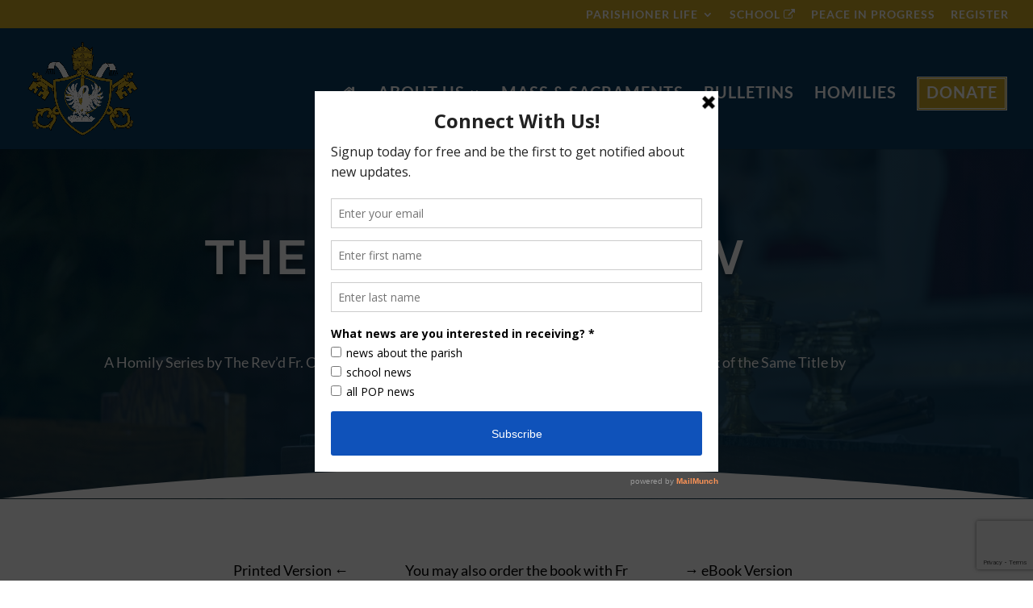

--- FILE ---
content_type: text/html; charset=utf-8
request_url: https://www.google.com/recaptcha/api2/anchor?ar=1&k=6LfZf9QZAAAAALsfuDN79yhYAJyth6EkeDAkjKfb&co=aHR0cHM6Ly9wcmluY2VvZnBlYWNldGF5bG9ycy5vcmc6NDQz&hl=en&v=9TiwnJFHeuIw_s0wSd3fiKfN&size=invisible&anchor-ms=20000&execute-ms=30000&cb=z065zem0jvym
body_size: 48199
content:
<!DOCTYPE HTML><html dir="ltr" lang="en"><head><meta http-equiv="Content-Type" content="text/html; charset=UTF-8">
<meta http-equiv="X-UA-Compatible" content="IE=edge">
<title>reCAPTCHA</title>
<style type="text/css">
/* cyrillic-ext */
@font-face {
  font-family: 'Roboto';
  font-style: normal;
  font-weight: 400;
  font-stretch: 100%;
  src: url(//fonts.gstatic.com/s/roboto/v48/KFO7CnqEu92Fr1ME7kSn66aGLdTylUAMa3GUBHMdazTgWw.woff2) format('woff2');
  unicode-range: U+0460-052F, U+1C80-1C8A, U+20B4, U+2DE0-2DFF, U+A640-A69F, U+FE2E-FE2F;
}
/* cyrillic */
@font-face {
  font-family: 'Roboto';
  font-style: normal;
  font-weight: 400;
  font-stretch: 100%;
  src: url(//fonts.gstatic.com/s/roboto/v48/KFO7CnqEu92Fr1ME7kSn66aGLdTylUAMa3iUBHMdazTgWw.woff2) format('woff2');
  unicode-range: U+0301, U+0400-045F, U+0490-0491, U+04B0-04B1, U+2116;
}
/* greek-ext */
@font-face {
  font-family: 'Roboto';
  font-style: normal;
  font-weight: 400;
  font-stretch: 100%;
  src: url(//fonts.gstatic.com/s/roboto/v48/KFO7CnqEu92Fr1ME7kSn66aGLdTylUAMa3CUBHMdazTgWw.woff2) format('woff2');
  unicode-range: U+1F00-1FFF;
}
/* greek */
@font-face {
  font-family: 'Roboto';
  font-style: normal;
  font-weight: 400;
  font-stretch: 100%;
  src: url(//fonts.gstatic.com/s/roboto/v48/KFO7CnqEu92Fr1ME7kSn66aGLdTylUAMa3-UBHMdazTgWw.woff2) format('woff2');
  unicode-range: U+0370-0377, U+037A-037F, U+0384-038A, U+038C, U+038E-03A1, U+03A3-03FF;
}
/* math */
@font-face {
  font-family: 'Roboto';
  font-style: normal;
  font-weight: 400;
  font-stretch: 100%;
  src: url(//fonts.gstatic.com/s/roboto/v48/KFO7CnqEu92Fr1ME7kSn66aGLdTylUAMawCUBHMdazTgWw.woff2) format('woff2');
  unicode-range: U+0302-0303, U+0305, U+0307-0308, U+0310, U+0312, U+0315, U+031A, U+0326-0327, U+032C, U+032F-0330, U+0332-0333, U+0338, U+033A, U+0346, U+034D, U+0391-03A1, U+03A3-03A9, U+03B1-03C9, U+03D1, U+03D5-03D6, U+03F0-03F1, U+03F4-03F5, U+2016-2017, U+2034-2038, U+203C, U+2040, U+2043, U+2047, U+2050, U+2057, U+205F, U+2070-2071, U+2074-208E, U+2090-209C, U+20D0-20DC, U+20E1, U+20E5-20EF, U+2100-2112, U+2114-2115, U+2117-2121, U+2123-214F, U+2190, U+2192, U+2194-21AE, U+21B0-21E5, U+21F1-21F2, U+21F4-2211, U+2213-2214, U+2216-22FF, U+2308-230B, U+2310, U+2319, U+231C-2321, U+2336-237A, U+237C, U+2395, U+239B-23B7, U+23D0, U+23DC-23E1, U+2474-2475, U+25AF, U+25B3, U+25B7, U+25BD, U+25C1, U+25CA, U+25CC, U+25FB, U+266D-266F, U+27C0-27FF, U+2900-2AFF, U+2B0E-2B11, U+2B30-2B4C, U+2BFE, U+3030, U+FF5B, U+FF5D, U+1D400-1D7FF, U+1EE00-1EEFF;
}
/* symbols */
@font-face {
  font-family: 'Roboto';
  font-style: normal;
  font-weight: 400;
  font-stretch: 100%;
  src: url(//fonts.gstatic.com/s/roboto/v48/KFO7CnqEu92Fr1ME7kSn66aGLdTylUAMaxKUBHMdazTgWw.woff2) format('woff2');
  unicode-range: U+0001-000C, U+000E-001F, U+007F-009F, U+20DD-20E0, U+20E2-20E4, U+2150-218F, U+2190, U+2192, U+2194-2199, U+21AF, U+21E6-21F0, U+21F3, U+2218-2219, U+2299, U+22C4-22C6, U+2300-243F, U+2440-244A, U+2460-24FF, U+25A0-27BF, U+2800-28FF, U+2921-2922, U+2981, U+29BF, U+29EB, U+2B00-2BFF, U+4DC0-4DFF, U+FFF9-FFFB, U+10140-1018E, U+10190-1019C, U+101A0, U+101D0-101FD, U+102E0-102FB, U+10E60-10E7E, U+1D2C0-1D2D3, U+1D2E0-1D37F, U+1F000-1F0FF, U+1F100-1F1AD, U+1F1E6-1F1FF, U+1F30D-1F30F, U+1F315, U+1F31C, U+1F31E, U+1F320-1F32C, U+1F336, U+1F378, U+1F37D, U+1F382, U+1F393-1F39F, U+1F3A7-1F3A8, U+1F3AC-1F3AF, U+1F3C2, U+1F3C4-1F3C6, U+1F3CA-1F3CE, U+1F3D4-1F3E0, U+1F3ED, U+1F3F1-1F3F3, U+1F3F5-1F3F7, U+1F408, U+1F415, U+1F41F, U+1F426, U+1F43F, U+1F441-1F442, U+1F444, U+1F446-1F449, U+1F44C-1F44E, U+1F453, U+1F46A, U+1F47D, U+1F4A3, U+1F4B0, U+1F4B3, U+1F4B9, U+1F4BB, U+1F4BF, U+1F4C8-1F4CB, U+1F4D6, U+1F4DA, U+1F4DF, U+1F4E3-1F4E6, U+1F4EA-1F4ED, U+1F4F7, U+1F4F9-1F4FB, U+1F4FD-1F4FE, U+1F503, U+1F507-1F50B, U+1F50D, U+1F512-1F513, U+1F53E-1F54A, U+1F54F-1F5FA, U+1F610, U+1F650-1F67F, U+1F687, U+1F68D, U+1F691, U+1F694, U+1F698, U+1F6AD, U+1F6B2, U+1F6B9-1F6BA, U+1F6BC, U+1F6C6-1F6CF, U+1F6D3-1F6D7, U+1F6E0-1F6EA, U+1F6F0-1F6F3, U+1F6F7-1F6FC, U+1F700-1F7FF, U+1F800-1F80B, U+1F810-1F847, U+1F850-1F859, U+1F860-1F887, U+1F890-1F8AD, U+1F8B0-1F8BB, U+1F8C0-1F8C1, U+1F900-1F90B, U+1F93B, U+1F946, U+1F984, U+1F996, U+1F9E9, U+1FA00-1FA6F, U+1FA70-1FA7C, U+1FA80-1FA89, U+1FA8F-1FAC6, U+1FACE-1FADC, U+1FADF-1FAE9, U+1FAF0-1FAF8, U+1FB00-1FBFF;
}
/* vietnamese */
@font-face {
  font-family: 'Roboto';
  font-style: normal;
  font-weight: 400;
  font-stretch: 100%;
  src: url(//fonts.gstatic.com/s/roboto/v48/KFO7CnqEu92Fr1ME7kSn66aGLdTylUAMa3OUBHMdazTgWw.woff2) format('woff2');
  unicode-range: U+0102-0103, U+0110-0111, U+0128-0129, U+0168-0169, U+01A0-01A1, U+01AF-01B0, U+0300-0301, U+0303-0304, U+0308-0309, U+0323, U+0329, U+1EA0-1EF9, U+20AB;
}
/* latin-ext */
@font-face {
  font-family: 'Roboto';
  font-style: normal;
  font-weight: 400;
  font-stretch: 100%;
  src: url(//fonts.gstatic.com/s/roboto/v48/KFO7CnqEu92Fr1ME7kSn66aGLdTylUAMa3KUBHMdazTgWw.woff2) format('woff2');
  unicode-range: U+0100-02BA, U+02BD-02C5, U+02C7-02CC, U+02CE-02D7, U+02DD-02FF, U+0304, U+0308, U+0329, U+1D00-1DBF, U+1E00-1E9F, U+1EF2-1EFF, U+2020, U+20A0-20AB, U+20AD-20C0, U+2113, U+2C60-2C7F, U+A720-A7FF;
}
/* latin */
@font-face {
  font-family: 'Roboto';
  font-style: normal;
  font-weight: 400;
  font-stretch: 100%;
  src: url(//fonts.gstatic.com/s/roboto/v48/KFO7CnqEu92Fr1ME7kSn66aGLdTylUAMa3yUBHMdazQ.woff2) format('woff2');
  unicode-range: U+0000-00FF, U+0131, U+0152-0153, U+02BB-02BC, U+02C6, U+02DA, U+02DC, U+0304, U+0308, U+0329, U+2000-206F, U+20AC, U+2122, U+2191, U+2193, U+2212, U+2215, U+FEFF, U+FFFD;
}
/* cyrillic-ext */
@font-face {
  font-family: 'Roboto';
  font-style: normal;
  font-weight: 500;
  font-stretch: 100%;
  src: url(//fonts.gstatic.com/s/roboto/v48/KFO7CnqEu92Fr1ME7kSn66aGLdTylUAMa3GUBHMdazTgWw.woff2) format('woff2');
  unicode-range: U+0460-052F, U+1C80-1C8A, U+20B4, U+2DE0-2DFF, U+A640-A69F, U+FE2E-FE2F;
}
/* cyrillic */
@font-face {
  font-family: 'Roboto';
  font-style: normal;
  font-weight: 500;
  font-stretch: 100%;
  src: url(//fonts.gstatic.com/s/roboto/v48/KFO7CnqEu92Fr1ME7kSn66aGLdTylUAMa3iUBHMdazTgWw.woff2) format('woff2');
  unicode-range: U+0301, U+0400-045F, U+0490-0491, U+04B0-04B1, U+2116;
}
/* greek-ext */
@font-face {
  font-family: 'Roboto';
  font-style: normal;
  font-weight: 500;
  font-stretch: 100%;
  src: url(//fonts.gstatic.com/s/roboto/v48/KFO7CnqEu92Fr1ME7kSn66aGLdTylUAMa3CUBHMdazTgWw.woff2) format('woff2');
  unicode-range: U+1F00-1FFF;
}
/* greek */
@font-face {
  font-family: 'Roboto';
  font-style: normal;
  font-weight: 500;
  font-stretch: 100%;
  src: url(//fonts.gstatic.com/s/roboto/v48/KFO7CnqEu92Fr1ME7kSn66aGLdTylUAMa3-UBHMdazTgWw.woff2) format('woff2');
  unicode-range: U+0370-0377, U+037A-037F, U+0384-038A, U+038C, U+038E-03A1, U+03A3-03FF;
}
/* math */
@font-face {
  font-family: 'Roboto';
  font-style: normal;
  font-weight: 500;
  font-stretch: 100%;
  src: url(//fonts.gstatic.com/s/roboto/v48/KFO7CnqEu92Fr1ME7kSn66aGLdTylUAMawCUBHMdazTgWw.woff2) format('woff2');
  unicode-range: U+0302-0303, U+0305, U+0307-0308, U+0310, U+0312, U+0315, U+031A, U+0326-0327, U+032C, U+032F-0330, U+0332-0333, U+0338, U+033A, U+0346, U+034D, U+0391-03A1, U+03A3-03A9, U+03B1-03C9, U+03D1, U+03D5-03D6, U+03F0-03F1, U+03F4-03F5, U+2016-2017, U+2034-2038, U+203C, U+2040, U+2043, U+2047, U+2050, U+2057, U+205F, U+2070-2071, U+2074-208E, U+2090-209C, U+20D0-20DC, U+20E1, U+20E5-20EF, U+2100-2112, U+2114-2115, U+2117-2121, U+2123-214F, U+2190, U+2192, U+2194-21AE, U+21B0-21E5, U+21F1-21F2, U+21F4-2211, U+2213-2214, U+2216-22FF, U+2308-230B, U+2310, U+2319, U+231C-2321, U+2336-237A, U+237C, U+2395, U+239B-23B7, U+23D0, U+23DC-23E1, U+2474-2475, U+25AF, U+25B3, U+25B7, U+25BD, U+25C1, U+25CA, U+25CC, U+25FB, U+266D-266F, U+27C0-27FF, U+2900-2AFF, U+2B0E-2B11, U+2B30-2B4C, U+2BFE, U+3030, U+FF5B, U+FF5D, U+1D400-1D7FF, U+1EE00-1EEFF;
}
/* symbols */
@font-face {
  font-family: 'Roboto';
  font-style: normal;
  font-weight: 500;
  font-stretch: 100%;
  src: url(//fonts.gstatic.com/s/roboto/v48/KFO7CnqEu92Fr1ME7kSn66aGLdTylUAMaxKUBHMdazTgWw.woff2) format('woff2');
  unicode-range: U+0001-000C, U+000E-001F, U+007F-009F, U+20DD-20E0, U+20E2-20E4, U+2150-218F, U+2190, U+2192, U+2194-2199, U+21AF, U+21E6-21F0, U+21F3, U+2218-2219, U+2299, U+22C4-22C6, U+2300-243F, U+2440-244A, U+2460-24FF, U+25A0-27BF, U+2800-28FF, U+2921-2922, U+2981, U+29BF, U+29EB, U+2B00-2BFF, U+4DC0-4DFF, U+FFF9-FFFB, U+10140-1018E, U+10190-1019C, U+101A0, U+101D0-101FD, U+102E0-102FB, U+10E60-10E7E, U+1D2C0-1D2D3, U+1D2E0-1D37F, U+1F000-1F0FF, U+1F100-1F1AD, U+1F1E6-1F1FF, U+1F30D-1F30F, U+1F315, U+1F31C, U+1F31E, U+1F320-1F32C, U+1F336, U+1F378, U+1F37D, U+1F382, U+1F393-1F39F, U+1F3A7-1F3A8, U+1F3AC-1F3AF, U+1F3C2, U+1F3C4-1F3C6, U+1F3CA-1F3CE, U+1F3D4-1F3E0, U+1F3ED, U+1F3F1-1F3F3, U+1F3F5-1F3F7, U+1F408, U+1F415, U+1F41F, U+1F426, U+1F43F, U+1F441-1F442, U+1F444, U+1F446-1F449, U+1F44C-1F44E, U+1F453, U+1F46A, U+1F47D, U+1F4A3, U+1F4B0, U+1F4B3, U+1F4B9, U+1F4BB, U+1F4BF, U+1F4C8-1F4CB, U+1F4D6, U+1F4DA, U+1F4DF, U+1F4E3-1F4E6, U+1F4EA-1F4ED, U+1F4F7, U+1F4F9-1F4FB, U+1F4FD-1F4FE, U+1F503, U+1F507-1F50B, U+1F50D, U+1F512-1F513, U+1F53E-1F54A, U+1F54F-1F5FA, U+1F610, U+1F650-1F67F, U+1F687, U+1F68D, U+1F691, U+1F694, U+1F698, U+1F6AD, U+1F6B2, U+1F6B9-1F6BA, U+1F6BC, U+1F6C6-1F6CF, U+1F6D3-1F6D7, U+1F6E0-1F6EA, U+1F6F0-1F6F3, U+1F6F7-1F6FC, U+1F700-1F7FF, U+1F800-1F80B, U+1F810-1F847, U+1F850-1F859, U+1F860-1F887, U+1F890-1F8AD, U+1F8B0-1F8BB, U+1F8C0-1F8C1, U+1F900-1F90B, U+1F93B, U+1F946, U+1F984, U+1F996, U+1F9E9, U+1FA00-1FA6F, U+1FA70-1FA7C, U+1FA80-1FA89, U+1FA8F-1FAC6, U+1FACE-1FADC, U+1FADF-1FAE9, U+1FAF0-1FAF8, U+1FB00-1FBFF;
}
/* vietnamese */
@font-face {
  font-family: 'Roboto';
  font-style: normal;
  font-weight: 500;
  font-stretch: 100%;
  src: url(//fonts.gstatic.com/s/roboto/v48/KFO7CnqEu92Fr1ME7kSn66aGLdTylUAMa3OUBHMdazTgWw.woff2) format('woff2');
  unicode-range: U+0102-0103, U+0110-0111, U+0128-0129, U+0168-0169, U+01A0-01A1, U+01AF-01B0, U+0300-0301, U+0303-0304, U+0308-0309, U+0323, U+0329, U+1EA0-1EF9, U+20AB;
}
/* latin-ext */
@font-face {
  font-family: 'Roboto';
  font-style: normal;
  font-weight: 500;
  font-stretch: 100%;
  src: url(//fonts.gstatic.com/s/roboto/v48/KFO7CnqEu92Fr1ME7kSn66aGLdTylUAMa3KUBHMdazTgWw.woff2) format('woff2');
  unicode-range: U+0100-02BA, U+02BD-02C5, U+02C7-02CC, U+02CE-02D7, U+02DD-02FF, U+0304, U+0308, U+0329, U+1D00-1DBF, U+1E00-1E9F, U+1EF2-1EFF, U+2020, U+20A0-20AB, U+20AD-20C0, U+2113, U+2C60-2C7F, U+A720-A7FF;
}
/* latin */
@font-face {
  font-family: 'Roboto';
  font-style: normal;
  font-weight: 500;
  font-stretch: 100%;
  src: url(//fonts.gstatic.com/s/roboto/v48/KFO7CnqEu92Fr1ME7kSn66aGLdTylUAMa3yUBHMdazQ.woff2) format('woff2');
  unicode-range: U+0000-00FF, U+0131, U+0152-0153, U+02BB-02BC, U+02C6, U+02DA, U+02DC, U+0304, U+0308, U+0329, U+2000-206F, U+20AC, U+2122, U+2191, U+2193, U+2212, U+2215, U+FEFF, U+FFFD;
}
/* cyrillic-ext */
@font-face {
  font-family: 'Roboto';
  font-style: normal;
  font-weight: 900;
  font-stretch: 100%;
  src: url(//fonts.gstatic.com/s/roboto/v48/KFO7CnqEu92Fr1ME7kSn66aGLdTylUAMa3GUBHMdazTgWw.woff2) format('woff2');
  unicode-range: U+0460-052F, U+1C80-1C8A, U+20B4, U+2DE0-2DFF, U+A640-A69F, U+FE2E-FE2F;
}
/* cyrillic */
@font-face {
  font-family: 'Roboto';
  font-style: normal;
  font-weight: 900;
  font-stretch: 100%;
  src: url(//fonts.gstatic.com/s/roboto/v48/KFO7CnqEu92Fr1ME7kSn66aGLdTylUAMa3iUBHMdazTgWw.woff2) format('woff2');
  unicode-range: U+0301, U+0400-045F, U+0490-0491, U+04B0-04B1, U+2116;
}
/* greek-ext */
@font-face {
  font-family: 'Roboto';
  font-style: normal;
  font-weight: 900;
  font-stretch: 100%;
  src: url(//fonts.gstatic.com/s/roboto/v48/KFO7CnqEu92Fr1ME7kSn66aGLdTylUAMa3CUBHMdazTgWw.woff2) format('woff2');
  unicode-range: U+1F00-1FFF;
}
/* greek */
@font-face {
  font-family: 'Roboto';
  font-style: normal;
  font-weight: 900;
  font-stretch: 100%;
  src: url(//fonts.gstatic.com/s/roboto/v48/KFO7CnqEu92Fr1ME7kSn66aGLdTylUAMa3-UBHMdazTgWw.woff2) format('woff2');
  unicode-range: U+0370-0377, U+037A-037F, U+0384-038A, U+038C, U+038E-03A1, U+03A3-03FF;
}
/* math */
@font-face {
  font-family: 'Roboto';
  font-style: normal;
  font-weight: 900;
  font-stretch: 100%;
  src: url(//fonts.gstatic.com/s/roboto/v48/KFO7CnqEu92Fr1ME7kSn66aGLdTylUAMawCUBHMdazTgWw.woff2) format('woff2');
  unicode-range: U+0302-0303, U+0305, U+0307-0308, U+0310, U+0312, U+0315, U+031A, U+0326-0327, U+032C, U+032F-0330, U+0332-0333, U+0338, U+033A, U+0346, U+034D, U+0391-03A1, U+03A3-03A9, U+03B1-03C9, U+03D1, U+03D5-03D6, U+03F0-03F1, U+03F4-03F5, U+2016-2017, U+2034-2038, U+203C, U+2040, U+2043, U+2047, U+2050, U+2057, U+205F, U+2070-2071, U+2074-208E, U+2090-209C, U+20D0-20DC, U+20E1, U+20E5-20EF, U+2100-2112, U+2114-2115, U+2117-2121, U+2123-214F, U+2190, U+2192, U+2194-21AE, U+21B0-21E5, U+21F1-21F2, U+21F4-2211, U+2213-2214, U+2216-22FF, U+2308-230B, U+2310, U+2319, U+231C-2321, U+2336-237A, U+237C, U+2395, U+239B-23B7, U+23D0, U+23DC-23E1, U+2474-2475, U+25AF, U+25B3, U+25B7, U+25BD, U+25C1, U+25CA, U+25CC, U+25FB, U+266D-266F, U+27C0-27FF, U+2900-2AFF, U+2B0E-2B11, U+2B30-2B4C, U+2BFE, U+3030, U+FF5B, U+FF5D, U+1D400-1D7FF, U+1EE00-1EEFF;
}
/* symbols */
@font-face {
  font-family: 'Roboto';
  font-style: normal;
  font-weight: 900;
  font-stretch: 100%;
  src: url(//fonts.gstatic.com/s/roboto/v48/KFO7CnqEu92Fr1ME7kSn66aGLdTylUAMaxKUBHMdazTgWw.woff2) format('woff2');
  unicode-range: U+0001-000C, U+000E-001F, U+007F-009F, U+20DD-20E0, U+20E2-20E4, U+2150-218F, U+2190, U+2192, U+2194-2199, U+21AF, U+21E6-21F0, U+21F3, U+2218-2219, U+2299, U+22C4-22C6, U+2300-243F, U+2440-244A, U+2460-24FF, U+25A0-27BF, U+2800-28FF, U+2921-2922, U+2981, U+29BF, U+29EB, U+2B00-2BFF, U+4DC0-4DFF, U+FFF9-FFFB, U+10140-1018E, U+10190-1019C, U+101A0, U+101D0-101FD, U+102E0-102FB, U+10E60-10E7E, U+1D2C0-1D2D3, U+1D2E0-1D37F, U+1F000-1F0FF, U+1F100-1F1AD, U+1F1E6-1F1FF, U+1F30D-1F30F, U+1F315, U+1F31C, U+1F31E, U+1F320-1F32C, U+1F336, U+1F378, U+1F37D, U+1F382, U+1F393-1F39F, U+1F3A7-1F3A8, U+1F3AC-1F3AF, U+1F3C2, U+1F3C4-1F3C6, U+1F3CA-1F3CE, U+1F3D4-1F3E0, U+1F3ED, U+1F3F1-1F3F3, U+1F3F5-1F3F7, U+1F408, U+1F415, U+1F41F, U+1F426, U+1F43F, U+1F441-1F442, U+1F444, U+1F446-1F449, U+1F44C-1F44E, U+1F453, U+1F46A, U+1F47D, U+1F4A3, U+1F4B0, U+1F4B3, U+1F4B9, U+1F4BB, U+1F4BF, U+1F4C8-1F4CB, U+1F4D6, U+1F4DA, U+1F4DF, U+1F4E3-1F4E6, U+1F4EA-1F4ED, U+1F4F7, U+1F4F9-1F4FB, U+1F4FD-1F4FE, U+1F503, U+1F507-1F50B, U+1F50D, U+1F512-1F513, U+1F53E-1F54A, U+1F54F-1F5FA, U+1F610, U+1F650-1F67F, U+1F687, U+1F68D, U+1F691, U+1F694, U+1F698, U+1F6AD, U+1F6B2, U+1F6B9-1F6BA, U+1F6BC, U+1F6C6-1F6CF, U+1F6D3-1F6D7, U+1F6E0-1F6EA, U+1F6F0-1F6F3, U+1F6F7-1F6FC, U+1F700-1F7FF, U+1F800-1F80B, U+1F810-1F847, U+1F850-1F859, U+1F860-1F887, U+1F890-1F8AD, U+1F8B0-1F8BB, U+1F8C0-1F8C1, U+1F900-1F90B, U+1F93B, U+1F946, U+1F984, U+1F996, U+1F9E9, U+1FA00-1FA6F, U+1FA70-1FA7C, U+1FA80-1FA89, U+1FA8F-1FAC6, U+1FACE-1FADC, U+1FADF-1FAE9, U+1FAF0-1FAF8, U+1FB00-1FBFF;
}
/* vietnamese */
@font-face {
  font-family: 'Roboto';
  font-style: normal;
  font-weight: 900;
  font-stretch: 100%;
  src: url(//fonts.gstatic.com/s/roboto/v48/KFO7CnqEu92Fr1ME7kSn66aGLdTylUAMa3OUBHMdazTgWw.woff2) format('woff2');
  unicode-range: U+0102-0103, U+0110-0111, U+0128-0129, U+0168-0169, U+01A0-01A1, U+01AF-01B0, U+0300-0301, U+0303-0304, U+0308-0309, U+0323, U+0329, U+1EA0-1EF9, U+20AB;
}
/* latin-ext */
@font-face {
  font-family: 'Roboto';
  font-style: normal;
  font-weight: 900;
  font-stretch: 100%;
  src: url(//fonts.gstatic.com/s/roboto/v48/KFO7CnqEu92Fr1ME7kSn66aGLdTylUAMa3KUBHMdazTgWw.woff2) format('woff2');
  unicode-range: U+0100-02BA, U+02BD-02C5, U+02C7-02CC, U+02CE-02D7, U+02DD-02FF, U+0304, U+0308, U+0329, U+1D00-1DBF, U+1E00-1E9F, U+1EF2-1EFF, U+2020, U+20A0-20AB, U+20AD-20C0, U+2113, U+2C60-2C7F, U+A720-A7FF;
}
/* latin */
@font-face {
  font-family: 'Roboto';
  font-style: normal;
  font-weight: 900;
  font-stretch: 100%;
  src: url(//fonts.gstatic.com/s/roboto/v48/KFO7CnqEu92Fr1ME7kSn66aGLdTylUAMa3yUBHMdazQ.woff2) format('woff2');
  unicode-range: U+0000-00FF, U+0131, U+0152-0153, U+02BB-02BC, U+02C6, U+02DA, U+02DC, U+0304, U+0308, U+0329, U+2000-206F, U+20AC, U+2122, U+2191, U+2193, U+2212, U+2215, U+FEFF, U+FFFD;
}

</style>
<link rel="stylesheet" type="text/css" href="https://www.gstatic.com/recaptcha/releases/9TiwnJFHeuIw_s0wSd3fiKfN/styles__ltr.css">
<script nonce="RLCpDPRz3j3oxY4Z3G9VhQ" type="text/javascript">window['__recaptcha_api'] = 'https://www.google.com/recaptcha/api2/';</script>
<script type="text/javascript" src="https://www.gstatic.com/recaptcha/releases/9TiwnJFHeuIw_s0wSd3fiKfN/recaptcha__en.js" nonce="RLCpDPRz3j3oxY4Z3G9VhQ">
      
    </script></head>
<body><div id="rc-anchor-alert" class="rc-anchor-alert"></div>
<input type="hidden" id="recaptcha-token" value="[base64]">
<script type="text/javascript" nonce="RLCpDPRz3j3oxY4Z3G9VhQ">
      recaptcha.anchor.Main.init("[\x22ainput\x22,[\x22bgdata\x22,\x22\x22,\[base64]/[base64]/[base64]/[base64]/cjw8ejpyPj4+eil9Y2F0Y2gobCl7dGhyb3cgbDt9fSxIPWZ1bmN0aW9uKHcsdCx6KXtpZih3PT0xOTR8fHc9PTIwOCl0LnZbd10/dC52W3ddLmNvbmNhdCh6KTp0LnZbd109b2Yoeix0KTtlbHNle2lmKHQuYkImJnchPTMxNylyZXR1cm47dz09NjZ8fHc9PTEyMnx8dz09NDcwfHx3PT00NHx8dz09NDE2fHx3PT0zOTd8fHc9PTQyMXx8dz09Njh8fHc9PTcwfHx3PT0xODQ/[base64]/[base64]/[base64]/bmV3IGRbVl0oSlswXSk6cD09Mj9uZXcgZFtWXShKWzBdLEpbMV0pOnA9PTM/bmV3IGRbVl0oSlswXSxKWzFdLEpbMl0pOnA9PTQ/[base64]/[base64]/[base64]/[base64]\x22,\[base64]\\u003d\x22,\x22YsOUwogzQHzCnsOrwo/CmX/DpsONw7bCkcKCc15MazPCtSTClsKyHTjDhgPDoxbDuMO/w45CwohBw53CjMK6wpDCusK9clrDnMKQw518Ehw5wroMJMO1FMKLOMKIwodAwq/Dl8O7w4ZNW8Kvwo3DqS0Zwr/Dk8OcY8KewrQ7e8Ovd8KcMMO0ccOfw6DDnE7DpsKHNMKHVyTCpB/Dllsrwpl2w7rDmmzCqErCocKPXcOAbwvDq8OcJ8KKXMO0HxzCkMO9wqjDoldlE8OhHsKBw4DDgDPDqMO/wo3CgMKibMK/w4TCt8OWw7HDvCcyAMKlSMOcHggvQsO8TAbDkyLDhcKnRsKJSsKNwrDCkMKvBCrCisKxwrvCryFKw5PCiVA/dMOkXy5wwpPDrgXDt8K8w6XCqsOCw7g4JsOgwofCvcKmLcOMwr82wqHDrMKKwo7CucKpDhUHwq5wfEjDikDCvkzCtiDDunrDtcOATjULw6bConnDiEIlUA3Cj8OoN8Ozwr/CvsKHLsOJw73DnsOxw4hDfXcmREIIVQ8Ow6PDjcOUwo3DsnQiYjQHwoDClTR0XcORfVpsYsOQOV0+fDDCicOewrwRPVDDqHbDlVnCgsOOVcORw6MLdMO4w7jDpm/[base64]/wrPDr8OcGk0LdsKXw5heOG1iwrcZHsKLe8KYw5hqdMKOBAEpasODJMKaw6rChMODw40NUsKOKC3CjsOlKz/ChsKgwqvCj03CvMOwD0ZHGsOjw7jDt3s3w4HCssOOdMO3w4JSLMK/VWHCqMKswqXCqyvCmAQ/[base64]/CusOVw5DDsX7CgwDCgUXDtzkiwp4Uw5YBdcOhwrYAchBxwp3DmDLDo8O3ZcKuEEXDocK/[base64]/I3vCihkUw6HCl8Oewr0Kw50jwqbDskHDtxXCvcOGcMKJwo05XDVNf8OJS8Krchh6L2N1UcO0OMOZSMO7w5FQIwRww4PDsMO6UsOqNMOswrzCm8KRw6LCtm3Dv3gbRMKkZ8O7OsKlF8OGMcKzw6kOwop/[base64]/Cg8KXXsKowoRJwpjDvcKPK0zCgsOrUWB0wqByWCDDglfDmBPDlV7CqGJ0w646woxLw4Z8w6oJw5/DssO9UsKSVsKEwqXCv8O7woZTdMONDCDCjcKbw7LCmcKlwos0GUvCnQjClsOHaQErwp/Cm8KTETrDj3fDl2kWw6jCpcO/OzN0SRwWwrx8wrvCmiQUw5JgWsO0w5cQw7EZw6HCpyxnw4JYwoHDr2VpMMKOCcOROWbDo191f8OJwoJTwp/CrxxXwrN0wrYaScKfw7dmwrHDu8K9wqUwaVrCm3zCjcOJRWHCnsOZJHPCv8KPwp4DV1MPFi50w58XTsKhGEp8HlgIEsOrB8KNwrURVy/DqHo4w6QHwqpzw4LCoEXCvcOsd0seL8KeLXd4F2zDumxDJcK2w6sGXsKeRmHCshsIBQ7Di8OWw6zDjsK+w5HDu1DDusKoJFLCncO8w5jDo8K4w45vN3Uiwr9/cMKXwrtzw4kbDcKgAhvDjcKcw7TDr8OnwoXDtgtUw70OFMOMw4jDjBrDgMOMFcOZw6FNw68ww6tlwqBnAU7DmEAtw5cNRMOww7hSF8KcR8KUER9Lw7rDtiTCoH/Cqn7DrE/Cv0fDnVgDcijCrETDhndpdsO4wrw1woBZwoYfwrsTw5lFOMKlImfDqxN3TcKhwrkIWCdGw6h3CcKxw4hNw6rCssKkwo9XDcOGwo8/PcK7wo3DlsKDw5DCkDxIwrTCiDZhIMKLAMOyQcK8w5sfwrQDw7ZsUnzCpcOLL3jCjsKqHn5Zw4fDrwQFfHbCp8Ocw75ewpUpFRFqdMOQwpXDq0fDg8O6RMKmdMK4XMOVTH7CnsOuw53CswIlw67DicKrwrHDixIAwpTCpcKhwpJOw615w4HDkkQ8C3/CjsOsfMOrwrFbw5fCmlTCn2Afw7otw5vCiD/DnghYCcOAO0jDi8KcIzfDoBoSA8KFwp3Do8KRccKLAktOw6F7IsKJw5zCtcKVw7rCpcKNbAExwpLCvCdqLcKzwpPCqzkePhfDqsKpwoU8w5PDjXxQJsOtw6HCrCvDiRBrwpLDvMK8w5XCgcOzwrh4U8OeIH0TU8OZe0lILRtiw4XDsXtkwqBTwp14w4/DgyRSwpvCugBowpp/wphwWTvCk8K0wpVsw6dyLxoEw4A6w7vCjsKfFxkMKijDinjCr8Kkwr7DsQsnw6gxw6nDpBbDjsKww5/DhGVywo8jw7IrLMO/wrDDogvCrWUoXiB7wqfCuCvDlA7CmAxSwqDCmTfCk3gww6p8w6LDoQPCncKYXsKlwq7Du8Ogw4ITPD9aw69LL8KxwqnCoDfDpMKMw4cPw6bCmMKkw5HDui9IwoTDoBprBcOQDz50wpvDs8ODwrHCiDF3dcK/PsO5w4ACY8O5PilfwpM6OsOJw6BgwoFDw4/Cpx0aw5HDssO7w5bCscK9dWMQC8KyHjnDljDDuB9Ew6DCpsK6wqbDvGLDlcK1PzPCnsKDwrjCl8O/SA3ClnHCu1MHwo/DicKlZMKvYcKLw59zwr/DrsOGw7gAw5/Cl8Khw7XDghnCpHRHb8Ocwq4WYlLCicKKw6/CpcOZwq3Dg3nCs8ORwpzCllXDucK6w4HCkcKmw7FeEAENDcOvwqE7wrArNMOQKR4aesO0JUbDn8K4L8K0w4TCshPCvF9aGX1hwofDmi4ncUzCrsK6Ej/DksOPw7V6P1XChhHDjsOew7QWw73Dp8O2ZwHCgcOww5URN8Kuw6fDs8O9Ggs/XHTDmy4VwrBHMcKaA8OvwqMNwqU8w6DDosOlMMKpwrxAw5PCi8ODwroOw5jDkU/[base64]/Cq13DnMO5NmXChkbDiz9jPsOtwqHDkWYNwq3Cg8K4CX1aw5XDjMO4VcKlLQPDlSLDgi4Rw5R2ejLDnMOYw45XIXLDuy/Co8OoJR/[base64]/ChnZMwoxAw7okwqTCr8Ojw7xcag7DlTLDqxnCgMKPScKvwoodw7nDqcO7YAXCiU3Cj3fDl3bCvMO+esODZcK8aXPDhsKjw5fCpcO/SMKmw5nDvcOhFcK9QMK+AMOqw4IAQMOIOcK/[base64]/w4Z8HsKlw4DDtsOvwqrCmChcwr/[base64]/CmGEMwr9GZsKGwofCp8Okw5gVw49zL8ODwpXDmcKgGsOxwpnCoCHDhQDDnMODwpDDgh8tCQsGwq/DryfDo8KkFSHClgpmw5TDm1/ChgEYw5BXwrTDkMOQw4htwoDCgCfDvsO3wokyEQcdwpwCBMOMw7rCqnXDoGzCswLCksOIw75dwqPDhsK6wq3CkRl3IMOtwr3DlMKlwr4xAmLCs8ODwpELVcKJw4fCmsObw4zCsMKbw5bDnE/DjcKlwo46w7NHw7BHBcOpfcOVwq1+KcOEw63CjcKpwrQMCRVofBzCpRbComnDuhTCtUUqEMKvKsOfYMKWODMIw50aNmDCrXTCucKOEMKXw7fDs1VIwooSKsOdMcOFwrp/[base64]/DvcKhwoXCjcODw7/CusOZREFcDxLCqcOLEzNRShhnU2xQwovCqsKbMVfDqMOrazTCnAJHw44uw4/DsMOmw6FiJcK8wqUxeUfCp8Ofw6ZOEyrDv35Vw5rCkcO1w6TDoh3CikvCnsKvw4pHwrF5Pz0zw43Do1TCrsKtw7tXw6vCicKrQMOSwqURwrlLwoDDmUnDt8OzbnTDgsOYw6bDrcOsfsOww75nwrcDdlkbMC1VNk/DrHxdwqMhw5jDjsKJw6XCqcK0cMOlwpoNN8KCRMKewp/[base64]/Ct8K9acKydcOJbsOew6PDkcOlYMOowpBxw4xse8OzwqBtwpMKfXxewr9zw63DsMOXw7NbwqPCq8OTwocFw5/[base64]/[base64]/wpAUwpzDs8KjEsOSXsKKPMK8w6XCmsKowr5gdsOxXkVow4fCrcOcaFVlAUxmaVFcw7nChA1/NS0/ZWLDsTPDqg3CkWs/wpfDomQOw5fDkj7DhsOrwqcrLAJgL8KMHRrDisKuwpZrOjHCpXQOwpjDi8KlB8OeNC/DvyE5w74+wq4AMcKnA8Otw6HCjsOpwqhnEwILaFPDjBfCvAfCsMOgwoYvCsKHwq7DiVsNYVPDsEjDp8KIw5/DtW9Ew7PCpMKHJcOONFZ6w6HCj3xdwr9iVMOzw5rCr3XChcOKwpxYQMOlw4/ChR/DhCzDhMKHGCR9w4A/[base64]/CkxlZwp7DnMOsw6DDpjcww6nDhsORw4LCmg8Ka8OpwrYWw4Y3NsKcJ1nCosOrJ8KLCVvCsMK9wpYQwpcPIsKHwrXCvR0xw7vDjsOLKHjCqhkzwpUVw4DDlsOgw7Utwq7Cu1gsw6U0w5QddHnCl8OjBcOOKcOxN8OaTMK1IVBgQShnZmvCisOjw5LCs1IQwpA/wpPDtMO5T8KjwpXCiw4Yw65YcSbDtCDDhgMFw58VLjLDhzwLwqlJw5t6P8KuXHNXw6lzRsO1MHk6w6pAw7TCj1Ayw5hVwqxqw4HCnjVKHk1yGcKLEsKXNsKxfGMwXsOlw7LCrMO9w4BjCsK6JMKVw6/[base64]/w6Y/wrs2w6DChMKWwpPCjEXDjUvDpWdLQ8OJbMOWwqxew5LDmC/Dn8OeVcODw6opQw5rw6YbwrcrbMKRw5stIVw/w6vCvQ0UbcKbCk/ChzUowqgmUXTDmsOdesKVw7PCkTNMwovClcKzKgrDqQsNw4w2O8ODQ8O4B1ZgLMKIwoPDjcO8IV99fTViwoLCtjrDqB/Dm8KwMDMKC8KUW8OYw45eIMOEwrDCtibDtF7CkgvCnEJBw4R5Ykcuw6nCq8KzYgPDoMOqw7PCjm99w4t4w4jDnVPCgsKEBcKCwrDDoMOcw63DiifDt8ORwpNXF2jDvcKJwrDDrBJ0wokWHhPDnnlrZMOSw6nDr1NEw5QtDHnDgsKJWUpFa30mw5PCi8OhQx/DoCFnw60nw5TClMKHbcKRNcKGw4d5w7ZCFcOkwrHDt8KKVA/DiHHDsh4kworCvDlYOcK+UHJYGhFrwq/Dp8O2PHpDcinChsKTwo9dw7jCiMOCf8O3TMO3w5HCkDAaM2PDoHsMwoI/woHDmMKsQGl3w7bCnhR2w4DDs8K9GcOFcsKUQj17w63CiRLCrVfCslNbdcKUwrd9Vy8lwp9xRgLCvxIJSsKxw7HCqDFDwpDClR/CtMKawq3Dgi7CoMKvFMOSwqjCpHLDocKJwrDCvHrCrAJnwpA4wrkpME7Cu8OJw6LDo8OOT8O8HiHCvsO9SxkMw7UuQRHDkS3Ck31OE8O4T3zDs0bCscOaw47Cq8KjejUYwpzDvcO/wrIHwr8bw4/Dhi7CvcKaw6Zvw4dzw4w2w4VSJsKxSkHCp8Ohw7HDocOeFcOewqPDi39RLsOYUizDqWdqBMKBIsOowqUHRmwIwpEVwonCgcK7cXHDqcKFOcO/AcOmw5XCgC9TA8K7wq9qJlXCrCXCjAjDvcOfwqNvH0bCksO7wq3DljJ3csKYw5nDuMKZSkPDrsOTwrp/NjJjwrozwrLDj8OMbcKVwo7CvcKfwoA9w7puwqoGw6/DhsKuaMO3ZlzCmcKKZ0QvHUjCvSpLYDrCtsKiQsOrwoQvw4Bzw7RdwpXCssKOwqA8wqzCv8Kewo07w6TDtMOlwq5nGMOWKMOFW8OXCDxcFx/[base64]/[base64]/DjFFLwrPDg3dcAMKRwpo9w6NLw60Xw5BMPWA/C8K/bMK9w6Zbwqpnw5HDrMKcD8K1wqthMwoobsKewr9XBhB8RBg/wo7DpcObDcKuEcKZCxTCpx/[base64]/Cmw/DtFfDnRTCo8K3URtfN8OydMOqw6Bvw5nCm3zDlcOmwqnDjsOvw7IlOUgcccOFfgzClMODAS4kw6c5wrfDtMOFw5XDoMOdwrnClxh6wqvCksKxwpZ6wp3Djwd6wpPDhcKowopwwpQJN8KYE8OSw7bDqXFgTwQjwp7DgMKdwqbCvF/DlEjDv3vClGrDmDTDr3lbwqM3ZmLDtsK4wpvDl8K7wr1PQjXCucODwozDi0NKecOQw73Cp2NVwqFmWkkWwqt/FXPDhXoTw5kNLQxywqDCn0AjwosYNsK5agrDg2bCnsOJwqPDmcKAdMKDwpo+wqbCpsKjwrZ2I8OEwrDCnsOJQcK+YEPDk8OJDyLDuEVlPcKvwpnCm8OlTcKSNsKUwq7CgxzDuQjDrEfCrwjCnsKEAR5QwpZfw7/[base64]/DhcKbw7NFRMOKVX/Ck8K4ASAcCgMEwolRwrdmQW3DjcOoWk3DlMKmAFQ8w5dPK8OXwqDCqgLCgBHCtQ3Dt8OcwqXDuMO/Q8OaXT7DuTJgwph+RMOAwr43w4IhVcOKQx/CrsKZXMKHw5XDnMKMZVsWNMK3wofDgE1Ww5DCqlvCscKvHsOYG1DCmUTDnH/CncOyG1TDkCINwpNFLUx5D8O6w4c5G8Kgw6TCoHbCqn3Dr8Ktw7nDtDNbw7nDii5cPcO4wpzDqTnCgwx9w6zCqV5pwoPCksKDb8OiWsKvwoXCq3x8UQTDo2R5wpBpYh/CvS4IwqPCpMKJTkA9wq9rwrRUwqU1wqQSDsOBB8O9wpFlwr8iUmvCml8QIsO/[base64]/Dt3crDMKfw7zCvQvDtsK5Bj7CjkBUD2EDdMKGej7CisOrw481wo4+w4J6PMKIwoPDt8OwwojDvG7CrGUZf8KJAMOhTmfCh8KIdRUyVsO2UH9sRjjDhsO4wpnDlFrDs8Kjw5cMw7g4wrAzwok+RQzCh8OaHsK7H8OgWsKpQcKpwrVxw6d0ShAmZ3cvw7rDrUPDh2pAwq/CiMO2aTgiNgzDscK7WQF2F8KEKifCj8KuGUAvwoZywr/CscKdU1bDgSHCksK5wozCqcO+IB/CiQjDjX3ClMKkP0TDh0Y0CizDqzosw6vCu8ObTRLCuDoMwoTDksK1w5PDncOmREJMJQ8aP8Ocw6BfBsKpBmgvwqEHw5TCuG/Du8Ocw68sfU5/wpNzw6ZNw4PDmTbCisOCw7oQwokhwrrDtTxeHS7DiH/[base64]/CkXLDpWfDvz8BwqMqw65yRsKqK0syMMOtw7nChcOMw5nCrHtpw6xBQ8KsJsOFT0rDmElcw7IPHG/DtSPCjsO6w6DCpGV3SGLDrA9ecsOxwq9aFxtETX9kWGVHHFzCk1PDlcKHJjDDpgzDpAbCiyLDoFXDoSbCoWXCmcK/[base64]/DtMKUw7zDmRYDHcK6w5LCkMKKA8OEwqcEw57DjMOMw6jDjMOJwqnDr8OlFRsrGT8Bw6pMCcOlL8KzbQRDRwlTw5rDu8Oxwrl8wqvDuTAIwrkhwqnCsDDCjD8/w5LCgwrDncO/QjICWAbCpcOuesO9wqlmfsKowo3DogfCj8KLKcO7MgfCkhcowp3ClhvCswFzdsKYw77CrhrDp8OhesKCXitFesKzw590NArCmwzCl1hXa8OoP8OswrjDsALDiMKcZ2bDsHXDnxwCJMKawr7CoD7CmzDCrlHDjFfDvz3DqSRNXDPCv8O6K8OPwq/[base64]/dGXDssOzIWpKw73CixXCtMK5wrJWQxzDvMOSFz7Ct8K/ImUnfMK2asOnw7FIXQ/DsMOXw5jDgAXDvsOYW8KfRsKBfMObWjEvLsKywqTDlnsWw55LBAvCrhLDl23Du8KoKVVBw4jCj8OAw63CpsOmwrxlw69qw6BcwqZNwpYJwoHDnMKKw7RUwq5hb2DCjsKpwr0ewohJw6BmEsOvFMKdw5DCl8OMw41mD0zDoMOSw77CpV/Dt8K7w7zClsOnwpogdcOodcKkbsOIXcKjwqo9RcO6Tigaw7HDvxE+w6dFw6LDlRLDrsOMXsOROj7Dq8KYwofDvQdAwpQ2NRl5w7oWWsKcGcOAw5JNHAB7wrN/OQbChktJR8OifFQdS8K5w7bCjAVmYcKtCcK6TMOqdgTDqVPCh8O3wqLCh8KpwqPDmsKiQcOawpkrdsKLw4gVwqfCpS01wqBIw77ClgnCqDhyKsOSUsKXV3hcwp4cQ8KGDsOvcAdwKkbDoxzDq3vCrhTCucOIMMOYwpnDqDQhw5A/[base64]/[base64]/[base64]/Dqkktw7TCli/[base64]/DmXcxwpPCh8O5HzhCPF0uBA/[base64]/Dg8OkdsKqwr9fRcK1w4hYHAXCqlbDtnvCjmpxwqpZw5suWMKJw4E2wokbBgZHwq/CigfDhEcbw5R8dhHCpcKfcAYDwrQKf8OQV8OHwoPDgcOOf3k6w4YHwrscVMOMw4Abe8Kmw6dzN8K8wr16OsO7wp47XMKcU8OaBsKhFsOTasOMHgzCtMK+w4d1wrHDph/CsmHDnMKAwpcNd3EJKn/Cs8OHwofDmiDCssK5fsK8JSkYG8Kbw4ADFsOkw44fbMOpw4ZkScOFacKow7YTfsKPF8OAw6DCjyt5wosOXVbCpGjCu8Kzw6zDlWBYXy7DgcOuw51+w6nDjcKKw67DqSTDrw4JBxoHJ8Orw7lQOcOEwoDCkMKeRsO8G8K+wq5+w5zClF/DtsKiUExiH0zDjMOwOcOkwoHCoMKHTDXDqhDDt1oxw47CjMONwoFVwoPCsiPDs0bChlJlSXZBC8KqXcKCbcOpw4FDwpwLEFfDum1uwrBoCXXCvcOGwp5bMcO1wrMWc00SwpxIw7s/T8Ora0jDiHcXX8OKCj4yZ8K5wroww7TDm8O6dzPDhyTDvSjCpcOrEznChcOWw4vDoWbCnMOPw4/DtRhWw6fDm8OgIy8/wp4qw6FcC0rDhQFMI8ORw6Vqwp3Dtkg2wp1mJMO/EcKvwpDCt8KzwobCvU0SwqR+wp/CrsOJw4HDqk7DlsK+S8Oxwq7CpwpuPEwwOgnCj8KnwqVGw5x8wokRL8KrDsKDwqTDhRXCtygBwq9VOEfDhcKzwq1eWFtyP8KpwrgXZcO7bkFtw5I3wq9cGwnCqsOOw73Ct8OIcyxVw7DDqcKiwpHDoADDuHPDonzCkcOvwpNpw4wbwrLDuTjCrGszw6gCQBXDvMK4FR/Dp8KAEh7Ch8OET8ODaiLDqsKzw7PCgw1nd8O6w4zCujgIw5t/[base64]/wqXCn1A5wppyQMKMwponwqAew73CtsKnSRbDlF/DhSFnwqYMHcOhwqnDuMKiU8OHw4jCuMKyw5tjMhfDpMKSwpXCtMOTQh/DiGFywq/Cux5/w47Dk1rDompefVtmaMOwPldZWlPCvlnCsMOjwozCgMOZEW3CtE/CvyABfCzCqsO8w5xAwpV1wrZrwrJaXRnChFTDu8Oye8OdDcKdamcnwrfDsX8swp7CmSvCvsKeVMOmf1rCq8OPw6HCjcORw6pVwpLCvMOywqfDr0I7wrxvc1bDhsKSw4bCk8KmahcqEg0+wrENTsKMwrVCDcOPwprCs8O/[base64]/Ci8KqEcOJIQnDn8OIfVJwO14eVMOrPGc5wox/A8KKw5PCgUsmAUDCrkPChjgMc8KAwrRcd2RHaxXDkMKdwq8IAMO8JMOfWyAXw5FKw67DhCvCvMKcwoDDgMKnw7bCnDAcwrrCrG8zwoLDtMKhHMK3w4nDucKyWk/CqcKhSMK5EsKvw7lTAsOmSm7DocObCxHDp8OUwrzDlsOUFcKJw4/Dr3zCtcOGcMKNwqMuKw/[base64]/[base64]/ClMKvVRUtYSvCnGzDrsO2AMKoHE3CkMKWPl8Gd8ORc17CisK3O8Obw7AcV2Edw5nDnsKvwqfCoDQxwobDi8KwNMKmecK6XyHDoGJoWz/[base64]/wo0bIAjChcO3woxELyjCnHPCiXxNw4LCvEdvw5LCv8K0aMKlLDZCwozDm8KzfHnDscO/fDjDgUDCsznDoAl1RcOdOMOCd8KEw5dNw489woTDkMKLwqnCtx7CicOPwphKw4zDoAXDiXBqOwx/ABHCt8K4wq8iLcO+woBpwo4Iwr8LasKaw6jCnMOwZRd0IcKSwqVsw4jCqwwcLcONanzChsK9FMK2e8OGw7hkw6JoUsOxE8K3TsOLw6zDrsKNw6vCmsO2DSrCjMOIwrkTw4XDqXl6wrt8wpnDiDMkwpXCiUp8wpzDs8KtKywaGsKjw4ZeMk/Dj27Dh8KhwpFtwpbCpHPDosKXw4InRQIUwoU4wrvCnsKrWsO7wozDqsK7wqwfw6LCs8KHwq4YecO+wqEDwpDDkAsaHR8owovDv3hjw57CisKlMsOnwpxALMO6VcO/wo4hwpnDusKmwobDmAHDrSPDiC3CmC3CmsOYE2rDmsOCwp9BWFHDmh/Dh3vDgR3CkRwjwobCvMK/[base64]/DmULCicKUQMOJC0UGcV0Ww5DDjcO6w4wawqlOw7RRw5xCJ1l5OGcYwpXCizBZOsOJwqPCosKeVXvDrcKwfRguwoRpI8OLw5rDocOAw6wTLzIJw4pZZ8K1AB/[base64]/[base64]/woPDpcKdbcKGw5p1w6Z0w7tPEsKyw6nCg8OQw5LCmsOwwowGN8OCDUvCmSxSwp82wrpJBcKZFyV1OS/[base64]/JlDDhAvDu8Ktw6vCs8KoMV5fOsOOQcOcwqY+w5VnUx4fGjcvwqvClQjDpsKhOxbClEzCmmBvUyDDi3M5GcKXP8OAGnrDql7DssK/w75bwrcmLCHClcK7w6IcBFjChgLDtXlkHMOfw4HDmlBvw7rChcOmFnUbw6LCqMORZVHCpGwxw6ZWRcORecKnw6LChX/[base64]/CnxvCusKhw551wobDnMOOfsKmwrR7Pwt9wpXDv8OZYARBBMOdO8OdJ1XDk8OwwoxqHsOSSTA0w5jCi8OeaMKMw7bCt0PCmUUIWAAcZhTDssKnwpXDtmc0Z8OtPcO/w6/[base64]/wrfDjcOQw40kwpFswpfDkTDCgcOLEVMWcsKoOhA9NMOUwp7CjsO4wo3CncKCw63CjMK8XULDoMOBwq/DmcOjIFAXw6doMA9dOMOkMcOBWMKnwqB2w7t5MQ4Kw53DoXdKw4gPw6/CqTY1w4vChsOxwq/[base64]/wpbDh8OhCH/[base64]/CvcK5P38gw7zCpQbCnj17w4wqwofCsTsyPyVBwqTCpMKFd8KKIiLDkFLDiMKGw4HCq3BzEsKObHPDiQ/[base64]/wp7CmnFzw5RcNW/CkQzDo8OhEcOoRiwBZsKSecObLUnDtD/DvMKSZD7Dr8OHwqrCiTwWQsOKa8Orw6QhQsKJw7rCpgpsw4vCssOBLg7DnhPCucKVw5XDsV3Dg2l+DcKSNSDDkWbCr8OUw58mcMKGaR0JR8K5w4/ClizDvcOCBcOaw7HDu8K8woYibBDCrlnCox0fw64EwobDscK7w6/CncKMw4rCoiRITMK4U1IzdFTCvyc9wqXDmAjCphfCgsKjwrJow4FbF8KQYsKZYMKcwqw6SQDCi8Oyw6hkR8OhezLCn8Kewp/Dk8KxfBHCvjIgb8Kmw6bCmm7ChHPCnDDCncKAN8ODw5Z2IMOHaQ8abMOww7XDqsOawpNmT1rDncOvw7PDo3rDpDXDtXRhE8O/TcObwq7CuMOpwp/DqQjDm8KVXsOgIGrDvMKWwql9RDPDmjXCtcKLeDErwpx1w5EKw74Rw6jDpsKpesOkwrDDusKoeQEUwpgkw7kTUcO/L0pIw418wrzCvcOJXgZpLsONw6/CkMOGwq7CmCYXG8OIKcKiXx0dD2DCmngUw6nDjcOfwrvCncKQw6bDnsKywrcXw43DqVAOwqMiM0dQGsK4w5PCin/CnhrCigdZw4LCtMKVN3bCqApfVWbDq1bDvUNdwpw1w6HCmMKSw7LDsF3DgcK9w4nCscO6w5FtasO6R8KmTWB4C20mTcKQw6NFwrMiwq8Nw6QNw49mw5crw7DCj8ObAiFrwoRsYR/DjsKZHcKvw7DCssK/DMK7FCTDsR/Cp8KSfC7CtsKRwqjCscOWQcORQsO3OsOGYhnDv8K/URA3wrV4PcOQw5lcworDt8K4HD1zwpkSa8KPdcK7LRjDjkvDo8K1PcODU8O/dsKLTXsTw7Uowpwnw6VbfMOUw5LCt0fDnsOvw7bCucKHw5rCvsKvw7rCsMOBw5HDhypsUW5+fcK8wokLZWzCiwfDrirDg8OBEMKlwr4TXcKpEcKDXsK4VktQJcOIKFlbMTrCv3jDiXg1cMK8w4zCrsKtw5g6Ey/Dl1QiwobDoj/CoV9NwoTDkMKrAhrDvBDCqMOWcTDDiWnCqMKybcOdRMOtw5XDtsKRw4g8wrPCqMKOdGDDrWPCi1nCu2Vfw7fDok0FanokF8OvQMOswoXDisKKAcOZwqgWN8OXwrzDn8KGwpXCgsKewp/CoBPCqTjClhhMEFLChjXCuErChMOWLcKIW2k8DVPCmsOQFV3CssO/w6XDmsO4EmJvwrnDkS7DlMKjw7Nvw50HEsK3FMOkdMKoFS/DhmXCnsOCOF1Pw5Yqw7hawprCuV4xfFopPcOew4d4ThfCq8KPXMK7OcKRw7FCw6PCrjbCikHDlwDDn8KFf8OYB2g6GzxZJsKuFsOiPMOyOHUXw5zCqXTDr8OVXcKFwpHCpMOswqhCa8KiwpnDo3vCgcKnwpjCmzdYwoRYwq/CgMK8w5XClHvDpSknwrPCq8Khw50fw4TDtgsMwqLCt3ddJcKrDsK0w7lIw5M1w6DDqcO2QzdAwq4Kwq/CmkbDmEnDiVfDnX4Aw4d9cMKyQXzDnjw8YnAoScKOwrrCtkpzw43DjsOgw5LDhHdyF3gMw4PDgkjDhVsLCCZJQcKVwqg1c8Omw4rDoR0GGsOlwpnCjsKsQMO/BsO5woZrT8OOCwooasOdw6TCisKHwo04w7kRUi3CoADDjMOTw5jDrcOCcARneEw5P3PDhWHCqDnDviB6wqzDlWHCtCzDhsKQwoccwoUiOmBZOMKOw7PDljAiwqbCihVqwrTCkFwBw5gow59Qw4oaw63CrMOCfcOGwq1ROmhhw47CnyDCqcKbE0cewpXDpzYXHsOcLD8/R0llGMKKwrrCpsOSIMOawr3CnETDjirCiwAWw7vCsgnDkh/DiMOwcGElwrHDgADDvArCjcKGShkmfsK7w5JWcxTDj8Kow5HChsKVecOOwp86ZgAYVmjChH3Cn8O4M8OAdW7CnGFMeMKDwqo0w7FfwobDo8OLwr3DmcOEXcO2Sz/DgsOuwpPCjUh8wp4ecsKLwrx5UsOZL03DknbCvChDI8OicnbCv8KjwqTCggTDvCTCgMKORHcYwofCnyXCjWfCqicoI8KEQMO8PEHDvcKewoHDpMK5dCHCkXI/[base64]/[base64]/wqrDkMK0wrjCgMKswo/CpMK7EMKYwqJDw4Q8wqJdw4DChTcSw4TCggrDqEXDvRZSW8OTwpNAwoACD8Oew5PDhcKaSgDCvR82VyzClcOZPsKVwrPDuz7Ck146f8Kvw7VQw6x2ESgfw7DDh8KLJcOwTsKywo5Zw6/Dv33DrsKCITrDly7CpMKvw4FpYCPDuxEfwq9Uw4xsEV7DtsK1w7llCCzCh8KMTibCg3QWwqbCmRnCqEnDvywnwqPDmSTDrAB7OGZpwoDClS/CgcKYfA1tcMOyO1zCgcOPw5DDqnLCrcOyRWV7wrxLw4hvanXCrzPDv8KWw50fw4TDlxrDuD9qwo3DjilCUEQwwodrwrrDgcOtwrMzw5lGesO/dXgoLCJfTl3Cs8K2w6Q9wqcXw5bDhsOEGMKOa8KQKmnCg0HDt8KhT145NUxcw758N0vDuMKuQ8KUwoPDplLCk8Krwr/DrcOVwpLDuQLCmMKyFHDDqMKbwoLDjMKFw7rDu8OXKRHCnF7DhsOVw4fCs8O5XMOWw7zDhUAsDjY0esKxSGN8K8O2OcOrJGFww5jCg8OMb8OeT2Fjw4DDpFJTwrMMOMOvwqHCg1Ixwr4nDcKvwqfCkcOMw47Dk8KCAsKfSh9JATLDhcO0w7kMwp9GZmYHw7jDgW/DhMKjw7nClMOIwrjCr8OEwr0SXMOFchDCsUbDuMOewoNsPcKPIQjCiCbDmcOdw6zDiMKGGRPCkMKOCDPCuy0PSsOmw7DDhsKDwo9TG0VoMWjCmcKCw6cwX8OzHw3CtsKlbRzCoMO5w6R/R8KGAMKqesKBJMKzwqlAwozCmjk6wqFbw4/DmEtmwr7DoDlAw7/DlSRLIsOQw6snw5HDqwvCrx4Cw6fDlcObw6nDg8KnwqRUAGp3XUfCpDNWUcKwWlHDhMK7SzhwacOrwogHEwU2b8K2w67DmgPCuMOFVcOAasO9JMK6w7peaiEaCyQwVh9owqnCsUosFDoMw6how5o9w7zDkyF7ajlSC1/Cg8KNw6R7XTQ8DMOTwpnDmgPCqsO4DmPCuCYcE2RIwpzCv1c+wpM1OmzCrsOpwozCtAvCgBjDvSACw63Du8Kvw5s/wq5STkrCh8Klw4nCjMOnHMKdXcOQwohsw74OXzzDlsKZwpnCgA8UX3zCnsO6ccKqw7pzwoPDt0tbOMOUIcKrQELChVAoEnnCoHHDgsO9woc/[base64]/IcKdwpzDrMKxCHUmwpPCt8OtTcOWwqDCiSTDjksXesKjwp3DvMOgecOcwr1uw4cICVfDtcKPNyE/FzjCskrDicOXw5vCm8O/w4rCvcOqdsK5wpLDugbDoS3DnGA6woXDqMKHeMK9UsKYFVhewqQZw7V+bhLDvQx7w6jCrXTCu0Rnw4XDsFjCuQV/w47DvCYlwrZJwqnDpBPCsiBvw5XCm2RdMXhyY3rDpD8pMsOJUB/CgcOdQ8Oewr5gEcKvwqTChcOEw43CgjvDnVQ8OGE2b2h8w4PDqTMYTTbChSsHwoDCk8Khw5huKsK8wp/DuE1yGMKID27CilXClB0Wwr/CnsO9bypswprDkDfCksKOGMKVwoZKwpkdw5pedMKkA8Kxw4/DisK5PBVdwo7Dr8KYw74RVcOkw4TCkAbCjcKCw6UUw67DvcKTwq3CosKhw43DmcKGw4ZXw4/CrcO6b2MlfsK4wqPDk8Ojw5YSPjQywrlYf0LCpDfDlcOWw4vDs8O8fsKNdyfChl08wpIuw4pfwoLCjD/[base64]/CpcODWcKew5NPIAbDpzBBw6VIeA04w64Pw53Ds8K6w6TDocKbwr9UwppgTwLCosKnw5TDsFjCosKgd8KUw47DhsKLCMKWScOifDTCosK5aVrChMKpHsOwNTjCl8OXNMOgw7R2d8K7w5XCkWBdwr0ySh88wrDCs2XDqcKfw67DgMKLHilJw5bDrsKcwq/CuHPClQV6wo8uacOpbMKPwoLDlcKfw6fCu0vCq8K9d8KQdsOVwpDDnl0ZZ05Qc8KwXMK+W8KHw7bCisO8w48gw5wzw7XCh1ZcwpPCikDCkCfCp0HCoTo+w7PDmsKEPMKawoJKchk/wqvDlcORBWjCsFBmwpwaw5lfM8KUdEo1YMK1K2nDmxp/wrY8wr7DvsORWcOHI8O2wotVw7TCssKZesKxSMKidMKPDGgcw4fCicKmIwfCl23DosKEYX8CaWgFAhnDncOMNsODw7txEMKmwp9VF2XDoBrCrn7Csl/CssOpVC7DvcOKF8K3w6E8GsKXIRHClsOQNicgY8KBOQhEw45mfsK0ei/CkMOawqfCnxFNfsKWDQUmw71Iw5PCk8KFDMOiZMKOw613wpPDlcKow7rDu2A4BsO2wqFnwrjDql8zwpnDmyfCkcKkwoM5wrPDhArDsCBXw5lvRsKiw7DCjBPDqsKFw6nDksKdw5ROKcOYw5hiSMKZScO0e8K0wozCqDc/w5ELOn8LIkAbRC/[base64]/DisOwHH96wqFPRU18wrzDrcOqw6gSwrckw7UcwoXDvy5OU0DCjxYRNMKpRMKkwpHDm2DCuCTCiXkqbsKDw75HMmfDj8ODwq3ChjTCp8ODw4jDl2dwDj7DgBfDncKvwp9vw4HCt1NgwrzDuRcGw4bDi28NAMKAY8KLE8KZwo53w4fDpcO2HEfDl0jDvj7Cix/DkkLDlETCvAjCq8KYDcKNOMKcBcKPQhzCu35BwrzCvksxJG0cLCTDrzzCsALCp8KXF0sowrEvwq9nw7/DisOjVnlMw7zCgcKwwpDDmsK1wojCjsOhRXzDgGM+IMOKwpPDgmsYwqh6a23CsApqw7bCl8KwTj/CnsKOa8O0w4vDsTA2PcOZwrzCp2ZyNsOOw6k5w6VIw7PDswvDrwUFOMOzw4Jxw5cWw6k0YMODdRjDnMK1wp4/fcKreMKud0HDk8K0ABgow4puw5PDvMK2ZCLDl8OrQcOlIsKFMsOvbMKTHcOtwrXCuzJ3wpstecObPMKjwqVPwo5JfcOmTMK/dcOtccKTw6E7O0PCnXPDisOOwqXDh8O6ZcKmw5vDqsK7w718GcK4LcO5w6UZwrtow4pHwol8woHDjsKmw4XDmX9iGsKTG8Kqwp5pwqbDusOjw6E1Qn5vwrnDvxtAPVTCql0oKMOaw51uwpnCqwRVwprCuXfDrsOTwpLCv8Oaw5LCusOrwqdERMK8AC/CscKSLcK3ecKiwpAsw6bDpV0nwoPDnm0sw6nDsFEnVgLDuBLCr8KDwojDqMO3w4dqTi52w43CuMKmecKRw4YZworDr8K9wqTDuMKHCsKlw7jCvnd+w45dBRxjw4UsR8O2YjlTw7YYwqDCtUU0w7rCmsOULy89eg7DlSvCt8KJw5bCkcOzwr9FH3tXwo/[base64]/wqJ1w6lWSnrCgsOOwrfCocK9w4PCnEbDjcK7w5MSOyQWwoMhwoE3fwTCgMO6wqs3wq1eEhXDp8KLOsKnTxgEw7NeK0XDg8Kbwr/CusOpfFnCp1jCnsOWcsKoMcKPw7PDncKIOXwRw6LCvsKLU8OAOg3CvGHClcO5wr8/C0XCnVrCoMO5wpvDmUI7RsO1w686wrgTw4IFXApuCU0ew6vDmUQBN8Kmw7NIwpl7w6vCoMObw4fDt1ZuwrVWwoIxQRFtw6N/[base64]/[base64]/CmMOUwqXCjUApw7ZDwoDCvGzDvsOcwqwJwoA/OwTDqAvDhcKfw40Uw4fCmcKhworDl8KeBCw/wp/Dij5HPy3Cg8K1FcK8GsKWwr1KZMKZOcKNwo0hG2lXMy9/[base64]/[base64]/CjF5Vw710QMK/eMOow6tCw6nDn8OUJcORa8OmECRqw7HDiMKhSFtAbcOEwqw2wobDoiDDs1zCocKcwpVMRxgJRVU3wpVew6Unw64Vw5F1KH0iGnbCiyccwp1/wqdsw73CssOVw7PCoiHCqcKvSw/DvD7ChsKbw4Bjw5RPZ2TDm8OmBg0mSVI9URvDhXo3w7DDocKGZMKGfcK9HAQBw6N4woTDp8O5w6pTPsKRw4lsJMKbwowSwpIJfQIfworDk8Okwp3Cu8O9IsOfwodOwoHDnsO7w69SwokVwrDDo1ceaRTDqMKxX8KDw6NsT8O1esKqeS/DqsK3L0MOwpjCkcKxQcKBFUPDrxbCrcKFbcKUGsKPcsO/wp4Ew5nCnk40w5RoScOcw77DgsOoeiZgw43CqcOUfMKMe0s4woBJWcODwplqH8KsPMO2wpMfw77CmWAfOcK9F8KkLlzDhcOSQsOQw6fClRE2MFAZBHgHWygDw5jDijtdS8OMw4fDu8Oow4/DisO8dcOjwp3DgcOUw4PDlzZjKsObZTDClsOKw7Axwr/Dn8OCNcObfzHDnFLDhXY0wr7CkMKdw6QWF0UkYcOIJg3CpsKhwpDDuGJaesO7Uz7DsnJDw63CtMKsbxLDh21AwojCvF3CniZ1GlDClD0dBg0nMMKEwq/DvDPDlcKcdDQdwoJFwrXCuEZEDcOeCzzDvHYAw6HCjwo4HsOxwoLClAZVKRbCqsKdVxUsfAHCp11TwqZew7M1ZngYw6E8AcO7csK5ZxcdEVNGw4/DvsO3VmvDpD0DSS/Ck0BjQMO9KsKZw49Pbltow5YQw4DCmDrDssK3wrYmcWTDgcKKXXPCgSEpw5pqNwhpFyxMwqDDg8OAw7LChMKaw5TDtFXChn9vG8O5w4FOS8KUbB/CsXlTwqfCl8OMwpzDvsOPwq/[base64]/LUI5GzR7w75VBi1mw4dWw7M3JxxHwq7Dn8KBw6/CisK/wqpwCsOMw7XCmsK/HhbDrn3ChsOoRsO5asO4wrXDu8KIUlhWQVDCkAgNE8OnKcKDaWcCd2UMwoRPwpbCkcO4QQsxN8K5wo7DmsOiCsOZwoHDpMKjPFnDhVtHwpUBLw4xw510w6XCvMKGNcKID3oHeMOEwrIeSwQKW2fCksOOw7USwpPDlRbDjVYTd10jwoBkwp/CscOmwosiw5bCqTLCnsKiCsK/w7rDisORWRvDoz7DrcOkwq8JUQ4awp47wqBrw7zCgnjDsAxzJ8OYbnpcwqvCpg/CmsK0DsKnIcKqP8Kkw7rDlMKbwqV9TBJtw5fCs8Kyw4vDsMO4w6I+XcOJUcOcw7F2wprDkH/CpMKWw4LCgUTCslx6MDrDisKTw5IFw5PDgkLCisKJeMKJHcK3w6bDq8O4woR7wofDoSfCtsK0wqLCo1fChsOqBsOEC8OmaAvDt8OdbsKvZU5Gwp4dw4vDuF/[base64]\\u003d\x22],null,[\x22conf\x22,null,\x226LfZf9QZAAAAALsfuDN79yhYAJyth6EkeDAkjKfb\x22,0,null,null,null,1,[21,125,63,73,95,87,41,43,42,83,102,105,109,121],[-3059940,410],0,null,null,null,null,0,null,0,null,700,1,null,0,\x22CvoBEg8I8ajhFRgAOgZUOU5CNWISDwjmjuIVGAA6BlFCb29IYxIPCPeI5jcYADoGb2lsZURkEg8I8M3jFRgBOgZmSVZJaGISDwjiyqA3GAE6BmdMTkNIYxIPCN6/tzcYADoGZWF6dTZkEg8I2NKBMhgAOgZBcTc3dmYSDgi45ZQyGAE6BVFCT0QwEg8I0tuVNxgAOgZmZmFXQWUSDwiV2JQyGAA6BlBxNjBuZBIPCMXziDcYADoGYVhvaWFjEg8IjcqGMhgBOgZPd040dGYSDgiK/Yg3GAA6BU1mSUk0Gh0IAxIZHRDwl+M3Dv++pQYZxJ0JGYiQ8wMZ68oQGQ\\u003d\\u003d\x22,0,0,null,null,1,null,0,0],\x22https://princeofpeacetaylors.org:443\x22,null,[3,1,1],null,null,null,1,3600,[\x22https://www.google.com/intl/en/policies/privacy/\x22,\x22https://www.google.com/intl/en/policies/terms/\x22],\x22I6tSKo7hw7VOx+ZPQ2U5udLBZzMQw8SO6N2WV3hZWV8\\u003d\x22,1,0,null,1,1768378061378,0,0,[29,154,66,235],null,[240,32,7,191,105],\x22RC-NJUpFOv8dARsUg\x22,null,null,null,null,null,\x220dAFcWeA7gjEvQsXel85cYgdb-8PmdVy-0XV9DovbLuVDP6989Gk09Q2QbJqRMV9rwDk4OpKYYlrWRQXHOYYoXFeUxY7gzaoVfMA\x22,1768460861444]");
    </script></body></html>

--- FILE ---
content_type: text/html; charset=utf-8
request_url: https://www.google.com/recaptcha/api2/anchor?ar=1&k=6LfZf9QZAAAAALsfuDN79yhYAJyth6EkeDAkjKfb&co=aHR0cHM6Ly9wcmluY2VvZnBlYWNldGF5bG9ycy5vcmc6NDQz&hl=en&v=9TiwnJFHeuIw_s0wSd3fiKfN&size=invisible&anchor-ms=20000&execute-ms=30000&cb=l6x3jsj2y4qv
body_size: 47958
content:
<!DOCTYPE HTML><html dir="ltr" lang="en"><head><meta http-equiv="Content-Type" content="text/html; charset=UTF-8">
<meta http-equiv="X-UA-Compatible" content="IE=edge">
<title>reCAPTCHA</title>
<style type="text/css">
/* cyrillic-ext */
@font-face {
  font-family: 'Roboto';
  font-style: normal;
  font-weight: 400;
  font-stretch: 100%;
  src: url(//fonts.gstatic.com/s/roboto/v48/KFO7CnqEu92Fr1ME7kSn66aGLdTylUAMa3GUBHMdazTgWw.woff2) format('woff2');
  unicode-range: U+0460-052F, U+1C80-1C8A, U+20B4, U+2DE0-2DFF, U+A640-A69F, U+FE2E-FE2F;
}
/* cyrillic */
@font-face {
  font-family: 'Roboto';
  font-style: normal;
  font-weight: 400;
  font-stretch: 100%;
  src: url(//fonts.gstatic.com/s/roboto/v48/KFO7CnqEu92Fr1ME7kSn66aGLdTylUAMa3iUBHMdazTgWw.woff2) format('woff2');
  unicode-range: U+0301, U+0400-045F, U+0490-0491, U+04B0-04B1, U+2116;
}
/* greek-ext */
@font-face {
  font-family: 'Roboto';
  font-style: normal;
  font-weight: 400;
  font-stretch: 100%;
  src: url(//fonts.gstatic.com/s/roboto/v48/KFO7CnqEu92Fr1ME7kSn66aGLdTylUAMa3CUBHMdazTgWw.woff2) format('woff2');
  unicode-range: U+1F00-1FFF;
}
/* greek */
@font-face {
  font-family: 'Roboto';
  font-style: normal;
  font-weight: 400;
  font-stretch: 100%;
  src: url(//fonts.gstatic.com/s/roboto/v48/KFO7CnqEu92Fr1ME7kSn66aGLdTylUAMa3-UBHMdazTgWw.woff2) format('woff2');
  unicode-range: U+0370-0377, U+037A-037F, U+0384-038A, U+038C, U+038E-03A1, U+03A3-03FF;
}
/* math */
@font-face {
  font-family: 'Roboto';
  font-style: normal;
  font-weight: 400;
  font-stretch: 100%;
  src: url(//fonts.gstatic.com/s/roboto/v48/KFO7CnqEu92Fr1ME7kSn66aGLdTylUAMawCUBHMdazTgWw.woff2) format('woff2');
  unicode-range: U+0302-0303, U+0305, U+0307-0308, U+0310, U+0312, U+0315, U+031A, U+0326-0327, U+032C, U+032F-0330, U+0332-0333, U+0338, U+033A, U+0346, U+034D, U+0391-03A1, U+03A3-03A9, U+03B1-03C9, U+03D1, U+03D5-03D6, U+03F0-03F1, U+03F4-03F5, U+2016-2017, U+2034-2038, U+203C, U+2040, U+2043, U+2047, U+2050, U+2057, U+205F, U+2070-2071, U+2074-208E, U+2090-209C, U+20D0-20DC, U+20E1, U+20E5-20EF, U+2100-2112, U+2114-2115, U+2117-2121, U+2123-214F, U+2190, U+2192, U+2194-21AE, U+21B0-21E5, U+21F1-21F2, U+21F4-2211, U+2213-2214, U+2216-22FF, U+2308-230B, U+2310, U+2319, U+231C-2321, U+2336-237A, U+237C, U+2395, U+239B-23B7, U+23D0, U+23DC-23E1, U+2474-2475, U+25AF, U+25B3, U+25B7, U+25BD, U+25C1, U+25CA, U+25CC, U+25FB, U+266D-266F, U+27C0-27FF, U+2900-2AFF, U+2B0E-2B11, U+2B30-2B4C, U+2BFE, U+3030, U+FF5B, U+FF5D, U+1D400-1D7FF, U+1EE00-1EEFF;
}
/* symbols */
@font-face {
  font-family: 'Roboto';
  font-style: normal;
  font-weight: 400;
  font-stretch: 100%;
  src: url(//fonts.gstatic.com/s/roboto/v48/KFO7CnqEu92Fr1ME7kSn66aGLdTylUAMaxKUBHMdazTgWw.woff2) format('woff2');
  unicode-range: U+0001-000C, U+000E-001F, U+007F-009F, U+20DD-20E0, U+20E2-20E4, U+2150-218F, U+2190, U+2192, U+2194-2199, U+21AF, U+21E6-21F0, U+21F3, U+2218-2219, U+2299, U+22C4-22C6, U+2300-243F, U+2440-244A, U+2460-24FF, U+25A0-27BF, U+2800-28FF, U+2921-2922, U+2981, U+29BF, U+29EB, U+2B00-2BFF, U+4DC0-4DFF, U+FFF9-FFFB, U+10140-1018E, U+10190-1019C, U+101A0, U+101D0-101FD, U+102E0-102FB, U+10E60-10E7E, U+1D2C0-1D2D3, U+1D2E0-1D37F, U+1F000-1F0FF, U+1F100-1F1AD, U+1F1E6-1F1FF, U+1F30D-1F30F, U+1F315, U+1F31C, U+1F31E, U+1F320-1F32C, U+1F336, U+1F378, U+1F37D, U+1F382, U+1F393-1F39F, U+1F3A7-1F3A8, U+1F3AC-1F3AF, U+1F3C2, U+1F3C4-1F3C6, U+1F3CA-1F3CE, U+1F3D4-1F3E0, U+1F3ED, U+1F3F1-1F3F3, U+1F3F5-1F3F7, U+1F408, U+1F415, U+1F41F, U+1F426, U+1F43F, U+1F441-1F442, U+1F444, U+1F446-1F449, U+1F44C-1F44E, U+1F453, U+1F46A, U+1F47D, U+1F4A3, U+1F4B0, U+1F4B3, U+1F4B9, U+1F4BB, U+1F4BF, U+1F4C8-1F4CB, U+1F4D6, U+1F4DA, U+1F4DF, U+1F4E3-1F4E6, U+1F4EA-1F4ED, U+1F4F7, U+1F4F9-1F4FB, U+1F4FD-1F4FE, U+1F503, U+1F507-1F50B, U+1F50D, U+1F512-1F513, U+1F53E-1F54A, U+1F54F-1F5FA, U+1F610, U+1F650-1F67F, U+1F687, U+1F68D, U+1F691, U+1F694, U+1F698, U+1F6AD, U+1F6B2, U+1F6B9-1F6BA, U+1F6BC, U+1F6C6-1F6CF, U+1F6D3-1F6D7, U+1F6E0-1F6EA, U+1F6F0-1F6F3, U+1F6F7-1F6FC, U+1F700-1F7FF, U+1F800-1F80B, U+1F810-1F847, U+1F850-1F859, U+1F860-1F887, U+1F890-1F8AD, U+1F8B0-1F8BB, U+1F8C0-1F8C1, U+1F900-1F90B, U+1F93B, U+1F946, U+1F984, U+1F996, U+1F9E9, U+1FA00-1FA6F, U+1FA70-1FA7C, U+1FA80-1FA89, U+1FA8F-1FAC6, U+1FACE-1FADC, U+1FADF-1FAE9, U+1FAF0-1FAF8, U+1FB00-1FBFF;
}
/* vietnamese */
@font-face {
  font-family: 'Roboto';
  font-style: normal;
  font-weight: 400;
  font-stretch: 100%;
  src: url(//fonts.gstatic.com/s/roboto/v48/KFO7CnqEu92Fr1ME7kSn66aGLdTylUAMa3OUBHMdazTgWw.woff2) format('woff2');
  unicode-range: U+0102-0103, U+0110-0111, U+0128-0129, U+0168-0169, U+01A0-01A1, U+01AF-01B0, U+0300-0301, U+0303-0304, U+0308-0309, U+0323, U+0329, U+1EA0-1EF9, U+20AB;
}
/* latin-ext */
@font-face {
  font-family: 'Roboto';
  font-style: normal;
  font-weight: 400;
  font-stretch: 100%;
  src: url(//fonts.gstatic.com/s/roboto/v48/KFO7CnqEu92Fr1ME7kSn66aGLdTylUAMa3KUBHMdazTgWw.woff2) format('woff2');
  unicode-range: U+0100-02BA, U+02BD-02C5, U+02C7-02CC, U+02CE-02D7, U+02DD-02FF, U+0304, U+0308, U+0329, U+1D00-1DBF, U+1E00-1E9F, U+1EF2-1EFF, U+2020, U+20A0-20AB, U+20AD-20C0, U+2113, U+2C60-2C7F, U+A720-A7FF;
}
/* latin */
@font-face {
  font-family: 'Roboto';
  font-style: normal;
  font-weight: 400;
  font-stretch: 100%;
  src: url(//fonts.gstatic.com/s/roboto/v48/KFO7CnqEu92Fr1ME7kSn66aGLdTylUAMa3yUBHMdazQ.woff2) format('woff2');
  unicode-range: U+0000-00FF, U+0131, U+0152-0153, U+02BB-02BC, U+02C6, U+02DA, U+02DC, U+0304, U+0308, U+0329, U+2000-206F, U+20AC, U+2122, U+2191, U+2193, U+2212, U+2215, U+FEFF, U+FFFD;
}
/* cyrillic-ext */
@font-face {
  font-family: 'Roboto';
  font-style: normal;
  font-weight: 500;
  font-stretch: 100%;
  src: url(//fonts.gstatic.com/s/roboto/v48/KFO7CnqEu92Fr1ME7kSn66aGLdTylUAMa3GUBHMdazTgWw.woff2) format('woff2');
  unicode-range: U+0460-052F, U+1C80-1C8A, U+20B4, U+2DE0-2DFF, U+A640-A69F, U+FE2E-FE2F;
}
/* cyrillic */
@font-face {
  font-family: 'Roboto';
  font-style: normal;
  font-weight: 500;
  font-stretch: 100%;
  src: url(//fonts.gstatic.com/s/roboto/v48/KFO7CnqEu92Fr1ME7kSn66aGLdTylUAMa3iUBHMdazTgWw.woff2) format('woff2');
  unicode-range: U+0301, U+0400-045F, U+0490-0491, U+04B0-04B1, U+2116;
}
/* greek-ext */
@font-face {
  font-family: 'Roboto';
  font-style: normal;
  font-weight: 500;
  font-stretch: 100%;
  src: url(//fonts.gstatic.com/s/roboto/v48/KFO7CnqEu92Fr1ME7kSn66aGLdTylUAMa3CUBHMdazTgWw.woff2) format('woff2');
  unicode-range: U+1F00-1FFF;
}
/* greek */
@font-face {
  font-family: 'Roboto';
  font-style: normal;
  font-weight: 500;
  font-stretch: 100%;
  src: url(//fonts.gstatic.com/s/roboto/v48/KFO7CnqEu92Fr1ME7kSn66aGLdTylUAMa3-UBHMdazTgWw.woff2) format('woff2');
  unicode-range: U+0370-0377, U+037A-037F, U+0384-038A, U+038C, U+038E-03A1, U+03A3-03FF;
}
/* math */
@font-face {
  font-family: 'Roboto';
  font-style: normal;
  font-weight: 500;
  font-stretch: 100%;
  src: url(//fonts.gstatic.com/s/roboto/v48/KFO7CnqEu92Fr1ME7kSn66aGLdTylUAMawCUBHMdazTgWw.woff2) format('woff2');
  unicode-range: U+0302-0303, U+0305, U+0307-0308, U+0310, U+0312, U+0315, U+031A, U+0326-0327, U+032C, U+032F-0330, U+0332-0333, U+0338, U+033A, U+0346, U+034D, U+0391-03A1, U+03A3-03A9, U+03B1-03C9, U+03D1, U+03D5-03D6, U+03F0-03F1, U+03F4-03F5, U+2016-2017, U+2034-2038, U+203C, U+2040, U+2043, U+2047, U+2050, U+2057, U+205F, U+2070-2071, U+2074-208E, U+2090-209C, U+20D0-20DC, U+20E1, U+20E5-20EF, U+2100-2112, U+2114-2115, U+2117-2121, U+2123-214F, U+2190, U+2192, U+2194-21AE, U+21B0-21E5, U+21F1-21F2, U+21F4-2211, U+2213-2214, U+2216-22FF, U+2308-230B, U+2310, U+2319, U+231C-2321, U+2336-237A, U+237C, U+2395, U+239B-23B7, U+23D0, U+23DC-23E1, U+2474-2475, U+25AF, U+25B3, U+25B7, U+25BD, U+25C1, U+25CA, U+25CC, U+25FB, U+266D-266F, U+27C0-27FF, U+2900-2AFF, U+2B0E-2B11, U+2B30-2B4C, U+2BFE, U+3030, U+FF5B, U+FF5D, U+1D400-1D7FF, U+1EE00-1EEFF;
}
/* symbols */
@font-face {
  font-family: 'Roboto';
  font-style: normal;
  font-weight: 500;
  font-stretch: 100%;
  src: url(//fonts.gstatic.com/s/roboto/v48/KFO7CnqEu92Fr1ME7kSn66aGLdTylUAMaxKUBHMdazTgWw.woff2) format('woff2');
  unicode-range: U+0001-000C, U+000E-001F, U+007F-009F, U+20DD-20E0, U+20E2-20E4, U+2150-218F, U+2190, U+2192, U+2194-2199, U+21AF, U+21E6-21F0, U+21F3, U+2218-2219, U+2299, U+22C4-22C6, U+2300-243F, U+2440-244A, U+2460-24FF, U+25A0-27BF, U+2800-28FF, U+2921-2922, U+2981, U+29BF, U+29EB, U+2B00-2BFF, U+4DC0-4DFF, U+FFF9-FFFB, U+10140-1018E, U+10190-1019C, U+101A0, U+101D0-101FD, U+102E0-102FB, U+10E60-10E7E, U+1D2C0-1D2D3, U+1D2E0-1D37F, U+1F000-1F0FF, U+1F100-1F1AD, U+1F1E6-1F1FF, U+1F30D-1F30F, U+1F315, U+1F31C, U+1F31E, U+1F320-1F32C, U+1F336, U+1F378, U+1F37D, U+1F382, U+1F393-1F39F, U+1F3A7-1F3A8, U+1F3AC-1F3AF, U+1F3C2, U+1F3C4-1F3C6, U+1F3CA-1F3CE, U+1F3D4-1F3E0, U+1F3ED, U+1F3F1-1F3F3, U+1F3F5-1F3F7, U+1F408, U+1F415, U+1F41F, U+1F426, U+1F43F, U+1F441-1F442, U+1F444, U+1F446-1F449, U+1F44C-1F44E, U+1F453, U+1F46A, U+1F47D, U+1F4A3, U+1F4B0, U+1F4B3, U+1F4B9, U+1F4BB, U+1F4BF, U+1F4C8-1F4CB, U+1F4D6, U+1F4DA, U+1F4DF, U+1F4E3-1F4E6, U+1F4EA-1F4ED, U+1F4F7, U+1F4F9-1F4FB, U+1F4FD-1F4FE, U+1F503, U+1F507-1F50B, U+1F50D, U+1F512-1F513, U+1F53E-1F54A, U+1F54F-1F5FA, U+1F610, U+1F650-1F67F, U+1F687, U+1F68D, U+1F691, U+1F694, U+1F698, U+1F6AD, U+1F6B2, U+1F6B9-1F6BA, U+1F6BC, U+1F6C6-1F6CF, U+1F6D3-1F6D7, U+1F6E0-1F6EA, U+1F6F0-1F6F3, U+1F6F7-1F6FC, U+1F700-1F7FF, U+1F800-1F80B, U+1F810-1F847, U+1F850-1F859, U+1F860-1F887, U+1F890-1F8AD, U+1F8B0-1F8BB, U+1F8C0-1F8C1, U+1F900-1F90B, U+1F93B, U+1F946, U+1F984, U+1F996, U+1F9E9, U+1FA00-1FA6F, U+1FA70-1FA7C, U+1FA80-1FA89, U+1FA8F-1FAC6, U+1FACE-1FADC, U+1FADF-1FAE9, U+1FAF0-1FAF8, U+1FB00-1FBFF;
}
/* vietnamese */
@font-face {
  font-family: 'Roboto';
  font-style: normal;
  font-weight: 500;
  font-stretch: 100%;
  src: url(//fonts.gstatic.com/s/roboto/v48/KFO7CnqEu92Fr1ME7kSn66aGLdTylUAMa3OUBHMdazTgWw.woff2) format('woff2');
  unicode-range: U+0102-0103, U+0110-0111, U+0128-0129, U+0168-0169, U+01A0-01A1, U+01AF-01B0, U+0300-0301, U+0303-0304, U+0308-0309, U+0323, U+0329, U+1EA0-1EF9, U+20AB;
}
/* latin-ext */
@font-face {
  font-family: 'Roboto';
  font-style: normal;
  font-weight: 500;
  font-stretch: 100%;
  src: url(//fonts.gstatic.com/s/roboto/v48/KFO7CnqEu92Fr1ME7kSn66aGLdTylUAMa3KUBHMdazTgWw.woff2) format('woff2');
  unicode-range: U+0100-02BA, U+02BD-02C5, U+02C7-02CC, U+02CE-02D7, U+02DD-02FF, U+0304, U+0308, U+0329, U+1D00-1DBF, U+1E00-1E9F, U+1EF2-1EFF, U+2020, U+20A0-20AB, U+20AD-20C0, U+2113, U+2C60-2C7F, U+A720-A7FF;
}
/* latin */
@font-face {
  font-family: 'Roboto';
  font-style: normal;
  font-weight: 500;
  font-stretch: 100%;
  src: url(//fonts.gstatic.com/s/roboto/v48/KFO7CnqEu92Fr1ME7kSn66aGLdTylUAMa3yUBHMdazQ.woff2) format('woff2');
  unicode-range: U+0000-00FF, U+0131, U+0152-0153, U+02BB-02BC, U+02C6, U+02DA, U+02DC, U+0304, U+0308, U+0329, U+2000-206F, U+20AC, U+2122, U+2191, U+2193, U+2212, U+2215, U+FEFF, U+FFFD;
}
/* cyrillic-ext */
@font-face {
  font-family: 'Roboto';
  font-style: normal;
  font-weight: 900;
  font-stretch: 100%;
  src: url(//fonts.gstatic.com/s/roboto/v48/KFO7CnqEu92Fr1ME7kSn66aGLdTylUAMa3GUBHMdazTgWw.woff2) format('woff2');
  unicode-range: U+0460-052F, U+1C80-1C8A, U+20B4, U+2DE0-2DFF, U+A640-A69F, U+FE2E-FE2F;
}
/* cyrillic */
@font-face {
  font-family: 'Roboto';
  font-style: normal;
  font-weight: 900;
  font-stretch: 100%;
  src: url(//fonts.gstatic.com/s/roboto/v48/KFO7CnqEu92Fr1ME7kSn66aGLdTylUAMa3iUBHMdazTgWw.woff2) format('woff2');
  unicode-range: U+0301, U+0400-045F, U+0490-0491, U+04B0-04B1, U+2116;
}
/* greek-ext */
@font-face {
  font-family: 'Roboto';
  font-style: normal;
  font-weight: 900;
  font-stretch: 100%;
  src: url(//fonts.gstatic.com/s/roboto/v48/KFO7CnqEu92Fr1ME7kSn66aGLdTylUAMa3CUBHMdazTgWw.woff2) format('woff2');
  unicode-range: U+1F00-1FFF;
}
/* greek */
@font-face {
  font-family: 'Roboto';
  font-style: normal;
  font-weight: 900;
  font-stretch: 100%;
  src: url(//fonts.gstatic.com/s/roboto/v48/KFO7CnqEu92Fr1ME7kSn66aGLdTylUAMa3-UBHMdazTgWw.woff2) format('woff2');
  unicode-range: U+0370-0377, U+037A-037F, U+0384-038A, U+038C, U+038E-03A1, U+03A3-03FF;
}
/* math */
@font-face {
  font-family: 'Roboto';
  font-style: normal;
  font-weight: 900;
  font-stretch: 100%;
  src: url(//fonts.gstatic.com/s/roboto/v48/KFO7CnqEu92Fr1ME7kSn66aGLdTylUAMawCUBHMdazTgWw.woff2) format('woff2');
  unicode-range: U+0302-0303, U+0305, U+0307-0308, U+0310, U+0312, U+0315, U+031A, U+0326-0327, U+032C, U+032F-0330, U+0332-0333, U+0338, U+033A, U+0346, U+034D, U+0391-03A1, U+03A3-03A9, U+03B1-03C9, U+03D1, U+03D5-03D6, U+03F0-03F1, U+03F4-03F5, U+2016-2017, U+2034-2038, U+203C, U+2040, U+2043, U+2047, U+2050, U+2057, U+205F, U+2070-2071, U+2074-208E, U+2090-209C, U+20D0-20DC, U+20E1, U+20E5-20EF, U+2100-2112, U+2114-2115, U+2117-2121, U+2123-214F, U+2190, U+2192, U+2194-21AE, U+21B0-21E5, U+21F1-21F2, U+21F4-2211, U+2213-2214, U+2216-22FF, U+2308-230B, U+2310, U+2319, U+231C-2321, U+2336-237A, U+237C, U+2395, U+239B-23B7, U+23D0, U+23DC-23E1, U+2474-2475, U+25AF, U+25B3, U+25B7, U+25BD, U+25C1, U+25CA, U+25CC, U+25FB, U+266D-266F, U+27C0-27FF, U+2900-2AFF, U+2B0E-2B11, U+2B30-2B4C, U+2BFE, U+3030, U+FF5B, U+FF5D, U+1D400-1D7FF, U+1EE00-1EEFF;
}
/* symbols */
@font-face {
  font-family: 'Roboto';
  font-style: normal;
  font-weight: 900;
  font-stretch: 100%;
  src: url(//fonts.gstatic.com/s/roboto/v48/KFO7CnqEu92Fr1ME7kSn66aGLdTylUAMaxKUBHMdazTgWw.woff2) format('woff2');
  unicode-range: U+0001-000C, U+000E-001F, U+007F-009F, U+20DD-20E0, U+20E2-20E4, U+2150-218F, U+2190, U+2192, U+2194-2199, U+21AF, U+21E6-21F0, U+21F3, U+2218-2219, U+2299, U+22C4-22C6, U+2300-243F, U+2440-244A, U+2460-24FF, U+25A0-27BF, U+2800-28FF, U+2921-2922, U+2981, U+29BF, U+29EB, U+2B00-2BFF, U+4DC0-4DFF, U+FFF9-FFFB, U+10140-1018E, U+10190-1019C, U+101A0, U+101D0-101FD, U+102E0-102FB, U+10E60-10E7E, U+1D2C0-1D2D3, U+1D2E0-1D37F, U+1F000-1F0FF, U+1F100-1F1AD, U+1F1E6-1F1FF, U+1F30D-1F30F, U+1F315, U+1F31C, U+1F31E, U+1F320-1F32C, U+1F336, U+1F378, U+1F37D, U+1F382, U+1F393-1F39F, U+1F3A7-1F3A8, U+1F3AC-1F3AF, U+1F3C2, U+1F3C4-1F3C6, U+1F3CA-1F3CE, U+1F3D4-1F3E0, U+1F3ED, U+1F3F1-1F3F3, U+1F3F5-1F3F7, U+1F408, U+1F415, U+1F41F, U+1F426, U+1F43F, U+1F441-1F442, U+1F444, U+1F446-1F449, U+1F44C-1F44E, U+1F453, U+1F46A, U+1F47D, U+1F4A3, U+1F4B0, U+1F4B3, U+1F4B9, U+1F4BB, U+1F4BF, U+1F4C8-1F4CB, U+1F4D6, U+1F4DA, U+1F4DF, U+1F4E3-1F4E6, U+1F4EA-1F4ED, U+1F4F7, U+1F4F9-1F4FB, U+1F4FD-1F4FE, U+1F503, U+1F507-1F50B, U+1F50D, U+1F512-1F513, U+1F53E-1F54A, U+1F54F-1F5FA, U+1F610, U+1F650-1F67F, U+1F687, U+1F68D, U+1F691, U+1F694, U+1F698, U+1F6AD, U+1F6B2, U+1F6B9-1F6BA, U+1F6BC, U+1F6C6-1F6CF, U+1F6D3-1F6D7, U+1F6E0-1F6EA, U+1F6F0-1F6F3, U+1F6F7-1F6FC, U+1F700-1F7FF, U+1F800-1F80B, U+1F810-1F847, U+1F850-1F859, U+1F860-1F887, U+1F890-1F8AD, U+1F8B0-1F8BB, U+1F8C0-1F8C1, U+1F900-1F90B, U+1F93B, U+1F946, U+1F984, U+1F996, U+1F9E9, U+1FA00-1FA6F, U+1FA70-1FA7C, U+1FA80-1FA89, U+1FA8F-1FAC6, U+1FACE-1FADC, U+1FADF-1FAE9, U+1FAF0-1FAF8, U+1FB00-1FBFF;
}
/* vietnamese */
@font-face {
  font-family: 'Roboto';
  font-style: normal;
  font-weight: 900;
  font-stretch: 100%;
  src: url(//fonts.gstatic.com/s/roboto/v48/KFO7CnqEu92Fr1ME7kSn66aGLdTylUAMa3OUBHMdazTgWw.woff2) format('woff2');
  unicode-range: U+0102-0103, U+0110-0111, U+0128-0129, U+0168-0169, U+01A0-01A1, U+01AF-01B0, U+0300-0301, U+0303-0304, U+0308-0309, U+0323, U+0329, U+1EA0-1EF9, U+20AB;
}
/* latin-ext */
@font-face {
  font-family: 'Roboto';
  font-style: normal;
  font-weight: 900;
  font-stretch: 100%;
  src: url(//fonts.gstatic.com/s/roboto/v48/KFO7CnqEu92Fr1ME7kSn66aGLdTylUAMa3KUBHMdazTgWw.woff2) format('woff2');
  unicode-range: U+0100-02BA, U+02BD-02C5, U+02C7-02CC, U+02CE-02D7, U+02DD-02FF, U+0304, U+0308, U+0329, U+1D00-1DBF, U+1E00-1E9F, U+1EF2-1EFF, U+2020, U+20A0-20AB, U+20AD-20C0, U+2113, U+2C60-2C7F, U+A720-A7FF;
}
/* latin */
@font-face {
  font-family: 'Roboto';
  font-style: normal;
  font-weight: 900;
  font-stretch: 100%;
  src: url(//fonts.gstatic.com/s/roboto/v48/KFO7CnqEu92Fr1ME7kSn66aGLdTylUAMa3yUBHMdazQ.woff2) format('woff2');
  unicode-range: U+0000-00FF, U+0131, U+0152-0153, U+02BB-02BC, U+02C6, U+02DA, U+02DC, U+0304, U+0308, U+0329, U+2000-206F, U+20AC, U+2122, U+2191, U+2193, U+2212, U+2215, U+FEFF, U+FFFD;
}

</style>
<link rel="stylesheet" type="text/css" href="https://www.gstatic.com/recaptcha/releases/9TiwnJFHeuIw_s0wSd3fiKfN/styles__ltr.css">
<script nonce="pWGyT0HBIL127-XIJEtsAw" type="text/javascript">window['__recaptcha_api'] = 'https://www.google.com/recaptcha/api2/';</script>
<script type="text/javascript" src="https://www.gstatic.com/recaptcha/releases/9TiwnJFHeuIw_s0wSd3fiKfN/recaptcha__en.js" nonce="pWGyT0HBIL127-XIJEtsAw">
      
    </script></head>
<body><div id="rc-anchor-alert" class="rc-anchor-alert"></div>
<input type="hidden" id="recaptcha-token" value="[base64]">
<script type="text/javascript" nonce="pWGyT0HBIL127-XIJEtsAw">
      recaptcha.anchor.Main.init("[\x22ainput\x22,[\x22bgdata\x22,\x22\x22,\[base64]/[base64]/[base64]/[base64]/cjw8ejpyPj4+eil9Y2F0Y2gobCl7dGhyb3cgbDt9fSxIPWZ1bmN0aW9uKHcsdCx6KXtpZih3PT0xOTR8fHc9PTIwOCl0LnZbd10/dC52W3ddLmNvbmNhdCh6KTp0LnZbd109b2Yoeix0KTtlbHNle2lmKHQuYkImJnchPTMxNylyZXR1cm47dz09NjZ8fHc9PTEyMnx8dz09NDcwfHx3PT00NHx8dz09NDE2fHx3PT0zOTd8fHc9PTQyMXx8dz09Njh8fHc9PTcwfHx3PT0xODQ/[base64]/[base64]/[base64]/bmV3IGRbVl0oSlswXSk6cD09Mj9uZXcgZFtWXShKWzBdLEpbMV0pOnA9PTM/bmV3IGRbVl0oSlswXSxKWzFdLEpbMl0pOnA9PTQ/[base64]/[base64]/[base64]/[base64]\x22,\[base64]\\u003d\x22,\[base64]/CksK8wrLDvHQ/woPDrcOpwoQnwqrDssKhwrbCnsKYVT48wobChlHDhmoiwqvCisKJwpY/I8Kzw5dcBsKQwrMMCsKVwqDCpcKdZsOkFcKJw6PCnUrDhsKnw6onRMORKsK/[base64]/Cg8KLHcKZJUHDgMOaV8O9asKoU1XDtgHCvMOzWFU2bsO1V8KBwrnDklvDo2Uuwo7DlMOXW8O/[base64]/WCfCo8KnwoIUwrB3wqrCgsKYw5rDik9jazBOw6JFG0kVRCPDgMKawqt4aUNWc3Ihwr3CnG7Dg3zDljrCtj/[base64]/wox0YMOsw7PCrMKiT8KJK8KKwpQ+wo/Dq1DCg8K4dnUULiTDtMKBLcOAwobDk8KCVjzCqzzCoUVAw5TCpMOZw7Arw6DCtlDDu0DDrjldFnQ5NcK8e8OzbcOZw50wwqE7GAjCo0tow4Z/[base64]/[base64]/Cq8KEwq8JccK9JMOiWyxZw5FJwr3CgRDCu8Kbw5zDksKCw5rDi2k6wrTCrn4/wqbDtMKPbMKnw4/ClcKwVWDDjcK/YsKZKsK7w5JfOsKoOR3CssKeDWHCncOUwpTChcOQGcKIwovDknjCq8KYTcKzw6ZwGnjDqMKTFMK4woAmwr1BwrpsCsK6UHJTwpd1w69aPMKXw6jDtEIjV8ObQgRnwpfDisOowoMBw4oSw44Tw63Dj8KPT8OWEsOcwrR+wr/[base64]/CosOSwpwRTDwLSMKMw7DDvgsswrddw5zCq25xwobDtVrCtMKdw5bDkMOHwpPCt8KCJ8OMLcKKQcOMw6d2w4ltw65Ew5bClMOfwpcXeMKrcGbCvDnCiRzDtMKGwrzCvHvCo8KzVzNrdgXDozXDpMOeLsKUamPCs8KSL1INAcO1XwLDt8K/OMO1wrZyaVlAw4jDgcKLw6XDpS0bwqzDk8K/OMKUDsOiBRnDu1BpXXrDj2rCsifDmSMJwpJkPsOKw6xRJcOUS8KYWcOmwpxkNyvCvcK4wopRHMO1wodHwrXClhJyw5XDgS1aZV9SUgTCk8K0wrNewprDqcOMwqMhw4vDsVYPw5ITUcO8OsKtScK8w4DCusK+JiLCqnwRwp0RwqUgwpgCwphaO8OYw5/CkzoiTsOyB2HDqsKjKXzDknNmfRLDlS3DhGPDs8KQwplCwot3My/DkhANw7XCiMKiw4lTSsKMZB7DtjXDusO/w6IyL8Oqw6peBcO2wqjCkMO0w7jCpMKywoMOw7MrWsOiwpwPwqfClidIBsO0w7XClCRgwprCh8OaE1NEw7tfwqXCvMKuwo08IcKrwpYbwoTDs8O3CsKURMOTw64vXSvCtcOswoxEPwbCnHLCrxtNw5/ClkBvwqrCs8OhaMKPJBFCwpzDqcO3fGzDpcKZeG7CkGDDhgnDgiwDd8OXLcK/R8KBw4h6w5cgwrzDnsKwwqzCvDTCkMO8wrgOw6TDhVzDmHBqNRQHRDrChcKwwoEBBMO3wp1WwrE6wpEEdsK/w5LCnMOzXRN1OcOFwrlew47DkBtuPsONbjjCm8OfFMOwf8OUw74Rw4lQcsOmJsKfMcO1w4PDlMKFw4vCmcO3fG7CpMOWwrcYw4LDgW9VwpViwpXDkEIzwpvCuzlbwp7DqsOOBA4HRcKkw45jbVjDlFnDhsObwo48wo/CsGTDrcKWw5g0SQAhwrUuw4rCp8KPcMKIworDhsK8w5B+w7LCkcOYwpE2BcKgwqYpw7zCkh8jER4Ew7PDq2MBw5bCq8K+IsOjwpRALsOEYsK9wqEfwqbDqcK/wr/[base64]/w70Bw5o2RFZsDcOJfSbDunfCgsOPUgDCoSjDjEwoOMOcworCqcO9w6BDwr8Rw7lWccK3VcOcY8KkwoEMWMKdwoRVGwTCgcKFRsK+wofCsMOmOsKsMgPCrQNCw6ZKCg/CrjVgPMKSw77DsWXDtzJ8N8O0Y37DgybCk8K3TsOYwpDChWN0EsK0PsOjwrhTwoHDgErCuhATw4/[base64]/[base64]/DmQLDicKHwozCnsKUwppcccOiwpDCm1MYw7HDlcOVUhPChVITPCPDlnDDr8OYw6lAMjnDsELDncOvwr5GwqzDvGHCnAkjwojCugvDg8OVBFI7KDXCnSbDn8KmwrjCrsK4SHfCqmzDh8OnVsOCw7bCkgZVw4AdIMKTNQdtQsOvw5cuwozDrmFcSsKIPhBLwoHDicO/w5jDqcKww4TCu8Kmw4t1C8Kaw5dgw6DChcKJBUlRw5/DgcKFwqrCpMKkdcK4w40XNHJlw4VRwoJhPEpQw4Y7J8KjwrQMLDvDiQVabVPChMODw6LDkMOrw4h7NhzCpVDCp2DDuMKCdXLChgjDo8O5w7dUw7fCj8OXYsKJw7YkBTRpwqrDgsKnYVxNe8OfY8ORdU7Dk8O0wpl9HsOSBjIqw5LCgsO1C8O/w4HCgF/Ch24tAAR7elzDssKhwpPDtmMwYcKlMcOAw6jCqMO/JsO4w5E7M8KSwrwrwpAWwofCpsKgV8OiwovDsMOsI8OFwo/[base64]/Cu3owwofDvFYuw7fCh8Onw6DClA/DgMKkw6F/wrHDnMOVw5MRw6dswozChz3DhMKaM2lIT8KKIlUAHcOawoTCmcOBw5PCgcKFw7XCrsK4FULCvcOCwq3Dt8OULlYyw6FnKiZaOMKFHMORRcOrwpFWw6Z5OSkVw6fDqVtMwqoDw7bCrFQ1wrjCg8OPwrvCqn1cXn0hV3/Ci8KRFyIew5tkQ8OhwptBXsO5csK4wqrDnTLDnMOqw6vCrQpKwoXDuAzCl8K6f8KLw63CixVhw7RgH8KZw4hLBXjCgkVfMcKSwpvDrMKNw7PCqQZswrU9OnbDrA/CsHLDucOwfQkRw6PDj8OdwqXDkMOGwozCl8OTWTHCpcKDw4PDlmMLwrvDlmzDksOsJ8K8wrzClMKaWD/DrmPCmsKyFsKwwr3CpmFLw5HCvMO2w6hQAsKJBlLCt8K7X1p0w5/CsQNGQcORwpRZeMOowqZYwos1w5MRwr49ZMK6wrjCm8KvwozCgcKtDHjCtEXCiU7ChTZEwqDConY3ZsKVw4JrY8KiBiopHjV9C8O+wq3Dj8K4w6fCkMKTVMOCNl4+McK2eUgJwrPDpsOqw4LCnMOTwqMGwrRvNMObwpvDvjvDi3sgw7RMw4tlwr/CuFkiD1ZNwqJ1w7PCp8K8Uk8AWMO/w4MmOFZAwrNdw7cJTXlkwp7CqHvCsFE4ZcKjRzDCssOfGlFcMGvDjcOIwrrDjjkKUMK5w5/Ckx0IOHbDpRXCln4rwoxiLsK0w7/[base64]/w5dRaFDCu2nCpsO2N8OpHG03JcOMfcOfNxDDsErCn8OUJTLCt8Otwp7CjxtVdsO+Y8ODw64NScKJw7rCpjZrw7PCrsOAOybDrBLCoMKUw5DDkA7DqEAsTMKNLSDDi3bCv8OVw4EcSMOWRSMUf8O5w5XCoSTDlcKmJsOjwrTDkcK/w5V6ATnCvx/CoiAAwr1owrzDisO9w5PChcKSw77DnipIccKlf2UKYH3DpmB5wqPDkH3ClWHCgsOTwoFqw78mPMOGesOcRMK5w7ZgRC3DkMKtw6sLRsOieS/CmsK0wqrDksODez7CujIqfsKFw4TDhG3Ci3nDmTDChsKhaMO5w6tADsOmWjZFCMOxw73Dk8K8wrh3CEzDvMOgwq7CjlrDqUDDhkUAZMOnccOBw5PCo8KXwpTCqyXDmMKzGMKGLE3CpsOHwq0TX3vDgRDDrsKjUQtuwpxIw6ZKwpBNw67CpMORfcOow6/DmcOSVRcuwoQlw6c7NMO/[base64]/w7RXw4Mrw7fCjcO9Ly1UwrFNfArDmsKgAsKqw5XCi8KkM8OHSD/DjhXCksKjWyrCnsKjw73CkcOKZ8O5WsOpPMKEaT7DqsKQaD82woV1GMOmw4sAwozDlcKbFAcGwqo4WMO4V8KtIinDlkvDgsKzA8OyQMOtSMKiXH4Iw4g2woQ9w4xBfMODw5HCjFvCnMO5w5zCi8O4w57CvsKFw43CmMObw7HDijk/VHlqbcK9wp02OH3DhxTDuTbCgcK9CsK8w60OVsKDNcKBf8K+bWloDMOKKmByPTDChjnDphJdNsO8w7LDvcKtw4ocMi/DrFQVw7PDgzXCpgMOwrjDucOZCxjDgxDDs8OeFjDDsirDrMKyOMO/WsOtw5XDrsK6w41ow47CqcOVLB3CuzzCn0nCqU1rw7nDn0sXYDYSL8OjTMKbw7rDusKMMsOQwrErd8ORwoHDvcOVw7rDgMKiw4TCizPDk0nCk2t9Y1rChB7CtBLCjMOWMMKIU1YlN1PCl8OSC1/Dg8OMw4bCg8OXLTkFwrnDtCjDh8K+w6l7w7QVF8KdEMKibsKSHTPDmV/[base64]/[base64]/[base64]/DqsK4Zh/Cnmw8CsOLD8OTwol9w7TCvsOPMsKkw4jCgCzCoRrDim8XS8K7VTUzw6zCmAxQQMO5wrbCrm/DsiNPwqZ1wqU7P0HCrlXDmk/DvQ/DuFzDkhzCscOxwotMw4Vdw5vDkzlKwrgFw6XCtXvCvcKww5HDnsOnVsOxwqJTDx5xw6nCksOZw5ESw4zCmcK5JADDkybDlk7CpsObZ8OIw4trw5V/[base64]/wrfDvy5eGMKww6fCsMK1chIgHcKVw49Fw43CpVY7wrjDnsKwwrnCmcOowrbCpMKoS8KmwqNBwpAowqNHw6rCuzgLw4TClQTDtUjDpRRZW8O5wpNbw64sLsOGwqrDlsK2UD/ChB8sNSDCnMOYFsKXwrDDjzvCs3pJSMO6w7I7w6l5NzNlw43DiMKPUsO7UsK0wpspwrbDomrDk8KgI2jDogLCrMO4w6BvIh/Dnk1bwpdVw6UsP3/[base64]/Dt8OAagM6CmVQw6JkOl/[base64]/DuC0BAcO1w7DDk8Kxw7ZTIncON0bDrMKewrsdTMK5RFjDksK2Mx/CicO2wqV9Q8KgAMKwU8KIJsK3woh+wozCnC5fwr8Fw5PDpQ9IwozDrHkBworDsH0EKsKNwqs+w5XCgUnCkm06wpbCq8K8w5/CtcKCw4ZaOyNeZR7CtUlJCsKgf0zCm8KVaTYrR8KewplCPwE5KsO6w5jDoUXDt8OBc8KAcMKbJcOhw75Kb3oWaxhobVtawo/DlWkVFht+w6pBw4Y7w7/[base64]/Dg0hswosnABDCjFQpwprCiMKow5McFVHCuE7DgcKmF8KGwoDDg0A/EsKSwr7DrMKxcWUlwojCi8OLTcOSw5zDsiTDk3AhVsKmwp7Cg8OEVsKjwrUFw7YpD3vCiMKrYRx6Ii/CjUXDsMKCw5XCm8Olw7fCs8OtSMK2wqvDukfDhA3DhzEHwqrDrsKlUcK7CcOPIE0bwp0swqolUx/DqT9Nw6zCvAHCokZQwrjDjQ/DpkF5w4HDoXoiw48Qw6jDgAvCsTtvwovCs0xWPVhZRFrDux8kG8OnUkDCmsOtQsKWwrZjD8KvwqjCssObw7bCtCXCmVAKDSYICXolw6rDg2JBWCDCkFp+worCucOSw6lOE8ONwpvDnlUwHMKcNDbCtnPChB0rwr/CmMO9FjJrwprDj3fCpMO7BcK9w6IHwoMxw54ua8OfOMO/w4zDiMKuSQtdworDkcOXw50cbcOiw7/CuivCvcO1w4E6w7fDv8K+wo3CucKZwpDCg8Opw6dfwo/DqMOpVDsMU8Kyw6TDr8Oww49WIT8Iw7hzYBjDoibDhsOtwovCnsKhUcO4ECPDsCgrwrI6wrdtwp3Cg2fDrsOnRG3CumzDusOjwpTDglzCkUPChsOxw7xMNhbDqWUywq4Zw6pqwoYfM8ObUV5xw6/CrsKBw6/ClQDClCDCnDbCl0jClzFTfcKVKHdNG8KCwozCiw8rw63CqCrDncKJD8KdIgbDnMOtw63DoRbDghY8wo/[base64]/CocOANMOKw7RxAsKIwr3CtS5uwo0ySA0wwqbCtH3Dv8OPwp/DvMKvKFxpwr7Dj8KYwrXCnEfDpx9ww6QuQMOxQ8KPwpHCt8KawpLCsHfCgsK9f8KCL8KnwqDDvlkZM2QlBsKAXsKZXsOywoHCg8KOw4Qmw60zw53CqVZcw4nCrF/DmmPCmGvCkF8Iw7/DqMK3OcOBwqdsVBkkwrvCj8O7LQ/Cjm9Nwq0hw6Z8FMK9IksyY8KZLSXDphl/wqwnwozDpMO7VcK7O8O2wodtw7DCssKZUcKoFsKMa8KiOGo9wobDpcKsdgTCmW/Dj8KYf3xfdSg8LRvCj8ObBsOtw6F4KMOnw55qEVDChgPClC3CilTCiMKxSkzDlsKZQsKnwqV5TcKue07CrsKKCQkBdsKaagZCw4JGYsK+TnbDpMOowrHDhTh7UMOLVig9wqUmw6LCisOAKcKXX8OKwrldwpzDl8K+w6rDuns7JcOdwox/wpLCsXcRw4XDkBzCtMK8wro9wo3DtTPDvydDw7VsUsKPwqnCi1HDvMKSwqjDq8O3w44dLcOiwqg8CcKZT8KvUsKswoDCqCRCwrULVXsNGjgcdDPDpcKTBCrDlcO+T8OHw73CsRzDu8KSeB56HMOcSWYkY8Ouby3CjytaA8K/wojDqMKGKljCt1bDhMOkwqjCu8KFR8Oow5bDvQnCkMKfw4Nfw4IhHwDCnRNAwpUmwo1YMx1rwqrDjMO2MsOAeXzDomMVwrPDhcKYw5TDj3lmw4zCisKIYsKMLxxzRETDp0MRcMK1wovDlGYJGxZTYBrCtWrDtBUOwrMECFXCox3Cu21dGsOfw7zCnk/DicOARVZxw6ZpdVdEw7zDpsK6w6A4wr5dw71cw7/CqRQIK3XCjFISZMKQGcK7wrDDhifCuxrCtjktfsKwwqJRJiPClMOGwr7CgSrDk8O+w7nDiktZGiDCnDrDosKrw7lWwpHCtVdNwo3Dpm0Jw6rDg248a8KyfcKJGMKuwpxpw7/Dn8O7EnDClErDnwnDjB/DvxrCgjrCngnCqcKIRMKPPcOHRMKOXFDCsH5FwoDCsWs0GkARMRrDtUjCgCTCgsOVZ3tqwoBSwrVww5jDusO7cUAVwqzCnMKUwr/DrMK7w6nDk8Oed2bDgB0uWMK/wq3DgH89wq5zY0vCggdnwqXCosKuRUrCrcOnTcONw6rDtBcPAMONwrzCpGdhOcOPwpUpw69Ow4nDswjDqDELEsOewqEOw6o5w7IQP8OFaxrDoMKDw4QtSMKTTsKsbRjDrcKCPEI/w7BiwojCo8KMaHHCm8OZYMKwYMKeYMO5TcK0NsOCwqPCjAtGwoxFWMOrOsKdw6xCw4kWbMKgQsKkc8KsKMKqw756KzDCkwbDk8Ozw7rCsMOwaMKpw6PDsMKOw79gCcKCIsOnw50Rwrp1w7x1wqt9w5DDicO3w4XDtmlXb8KKD8KNw6lNworCgMKew5wIVDtUw5/DqFpDEAfCjHwbEMKew7wPwrrCry9fwo/DiSrDkcOuwrTDoMOsw73CucKpwqxgRsOhCyXCrMOrOcK7JsKnwqxDwpXDhWMhwrDDrXNbw6nDsVlSVA/DkEXCjcKOwrHDq8Ouw75xEy9Ww57CocK9YsKaw5ZZworCo8Otw7vDkcKuNsOlw5PCm0chw5E/[base64]/woDDskozw7PChsK5wqZidsKWbMO0woBJwpDCiDLCtcOPwqPDusO+wq8LUcK5w60hfMKHwqDChcOUw4dmcMKxw7B5wonCs3DChsOEwpYSR8KqYSVvw53CnMO9CsKpaEc2IsOgw4pDfMKNeMKXw4cVKHg8csOhEMK1woh9CsOVC8O2w61Gw7/Cg0nDnMOewo/ClkDDjsKyF0fDvcOhCsKAS8KkwonDuwYvD8KrwpbChsKHP8OQw7sTw47ClBY6w4UZbcKkwq/CnsOtTsOzWmrCuUMpbjBCHzzDgTDCjMK2RXYOwrvDiFRdwqDDicKuw43CtMOVIH3CpW7Dh17DrHBsB8OXDTIHwqnCnsOkScOCB0EgU8KFw5cVw4bDo8OhTMKgM2LDnRLDpcK2McO0JcK/[base64]/CmGvCisOhwoYCwoQOVQHDggPCl8Kdw7cQwoPCgsKjwoLDlMOYAwYUw4XDjRBPeVrCh8K/TsOjBsKXw6ROAsK6ecKKwq06alhvH1x2wpDDtyLCoFhbUMOMdD7CkMOVK0/[base64]/DrnvDtcOJTAwpwq3Dsz4uBMOKUmTCrcKgw5kawqRzwrfDvhhlw6jDt8OEw4DDnE0xw43DrMOTW1VGwqTDo8KcbsODw5RMJGVRw6QGwrTDvXQCwrfCpCxiejLDrgjCiT/[base64]/[base64]/DhsOLwqtJwq4wwoTDiWw5QxjCn8KaesKpw6tGUsOPesK0YS/DpsO0LlMOwr/[base64]/w5ZTKU0+IMONGnnCm8OewrjDmlRpXcOIbi7DskJCwqXCsMOLcALDiypbw6rCvCjChW51BVXClDkvHRsBa8OXwrfDtCnCj8Kgf2QCw7tewpfCpG0mI8KcEC7DkQc+w4HCknkbbcOIw7LDmwZmcznCm8KSUDsnLRjDukZ/wqERw7xrY3Nqw4sLB8OiWcKPNzQcJEd3w6vDvMK2b2XCuz0uWHHCkHNJacKZIcKKw6ZrWWRIw48+w4HCnh7CicK5wrFaZWfDm8Khb37CmV4bw5pzIh9oDT16wqbDmsOzw5XCr8K4w4HDsXnCtF9IG8Odw5lNa8KTKkHCvDhqwr3CsMOKw5rDvcOOw7PDiD/CrwTDkcOswoE1woTCtsKpTiBkXcKfw53DgkrCigjCtjDDrMKtGTwdAWleH0sAw6ZXw6RkwqfCnMOuwpJpw4bDnVnChWDDqjU3GMK8FRBNJ8OTOcKbwrbDksOCWUhaw5/Dh8KbwoFEw7TCtsKnQX/DpsKKbhvCnEo/wr44dMKGU3NowqUKwpYCwqjDkzHChgp+w4HDvsKxw5IWS8OHwozCh8OGwrbDo1HClClOWE/CpMO8Vlk7wqZ9wrtDw7DDqytfPcKxalADa3vChMKWwpbDnFFAwo0CcUE/[base64]/DgMOOwqkDQCY1w6YIwo5fw57CsXjDnQkPHMOdagJBw7bCmSHCk8KyC8KgDcO1HMK7w5vClMKzw7BMOQxcw6fDhsOvw6/Ds8KFw6QtbMKICsOmw4F/wqXDuVfCvcK1w63Cq3LDindXHQnDk8KSw7ABw6LDhV/DiMO9KMKWCcKSw7nDqcOFw7B8woDCvS/Ct8Kyw7XCt27CgsOFM8OMFMOtdxbCqMKLacKSJEpwwo9Hw53DtE7DlsOWw4JlwpAsZ11aw6DDvsO2w4/DnMOVw4HDlMKiw7Q8w5tNM8KxE8O4w6vCvMKpwqXDtcKJwos9w5vDjTZzfG8sRcOew7kyw4bCvFnDkD/DiMOzwr3DqBLCmcOnwpp3w4XDhk3DsT0Ow452HsK+UsOBf1HDscKZwrgOB8KIbhI+QMKwwrhIw6nCuXTDrcK/w7MBDH55w4M0aWFJw7hNesKhJHXCn8OwYVbCpcOJHcK1PEbCij/CicOrwqfCtMKaFDhQw49Gw4kxKVlQHcO9D8KswoPChcO4P0XDk8OMwq8lwr9qw4MfwoHCn8K5TMOuw5XDjzLDiUnCrcKQKsO9YC5MwrPDm8K/wqrDliVow4DDu8Ksw4gsBsO0NsO0IMOZdA9tasKfw4vCknctbsObd3YPQwLCrzHDscKnOl5Bw4fDqFhUwrJ8OAfDsQx6wpDDvyLCvUwYShxQw6zClWpWZMO6wp4kwpXDmyMpwqfCpzF3TMOjAsKfQ8KqCsOecmXDry1Zw6bCmT/CniBoRcKywogiwrrDmMO8ecO6BHrDlsOKYMOhXsK4wqTDs8KVMjZbVMOvw5HCkyPCjVQgwrcdbsK6wq3ChMOrFww/e8O5w6TDs388ZMKtw7jCiQDDrMO4w75lez9vwrvDkX3CkMOCw6cAwqDCpcKkwovDoBhcc0bCvsKQE8KpwrjCqsOlwo8pw5PCocKKYGfDlcKmeQHCvMKqdC7CjDXCjsOFWRzCoDrDj8Kswp11e8OLGMKeM8KGKAHDsMO2bMO8BsONasK9wq/DpcK6QTNbwpvCn8OIL2XCqMOKNcKsJcORwpB/w5hSfcKcw5zDi8O9YMOyFh3CtW/Cg8OAwpAgwoBaw6lVw4DCi1DDqTTChDjCsRDDs8OYVMOwwqPCkMKxwqjChMOfw6vDsBYqNMODJ37DqR4bw7PCnkdJw5FMIAfCkjXCgWrCjMKefcOaLMKZAsOUQUd/[base64]/FDvDlMOqw5hFwpLCgm8nw53Cn1piw67DljwXwqUyw6l8BEDClcOaDMOEw6IJwo3Cn8KMw7TDm2vDrsKTSsKMw7PDlsKyCcOnwrTCh2jDnMKMPnTDvVYsUcORwr/Ch8KDAxJXw6Rhw60CQnwFYMOIw4bDqsOaw6zDqgjCrsOVw4gSZjfCuMKXf8KDwo7DqykRwrvCqcOrwoUvJsOQwopXLMKKNT7ClMOeCCzDumPCqAHDkyTDssOhw4VHwrDDp0tlEz18w43Dg0nDkyZ1JmAdNMOCesKERFjDpMOxFkcVRT/[base64]/DtMO7wqATw43Dqi1JDFVAwpQVcsKOZsOgbsOowoBiTA3Cun7CsS/Du8KFNmvDuMK7woDCiyUdw6/Cm8K3FifCsDxKT8KoXxrDkGYOGFh7DcO7PWc4X3PDpWLDh27DucKnw5PDucOiZsOqO1vDosKyQmZ6BMKFw7hoFhXDm1FuK8Kmw5PCpsOge8OWwrrCsFLDkcOpw7owwq7DpzbDo8Ouw5NkwpcSwpzDo8KdGsKKwo5Two/DlBTDgFh6w6zDvx7Cu23DjsKDCsO4SsORAUZOwqdIw5R3w4/Cry1va1V6wrZRd8OqJGBZwrrCq1NfLxXCqcKzdcOLwqMcw67Ch8OHKMOVw6DDrMOJUQ/[base64]/[base64]/DimIwwrtwwofDtMKpfcKzDMKjAMORw67DssKBwppiw48Iw7HDpkzCmBkLWkpkw4JPw5bClA5yaWI1TT5qwrQVUnRIUMKHwrfCjSzCskASC8OAw7p4w4UowobDucO1wr05Bk7DrMKfJ1fCv0Egw4J6w6rCh8K6X8K1w7JrworDv1xrK8Osw57Duk/DkRrDrsKww75hwpFoBX9Cwo/DqcKbwrnCij1pwofDrcKtw7RmYGc2wqjDpTXDozhTw63CiV/[base64]/wqgHwqsIE8OYLcKGRWfDksOfI07Dk8KGXVLCn8OkSRR/KGoXYMKQw4cXDU4twoJ2MF3DlnwDcTxoeyIZVT3CtMKEwoXCtcK2ecOVMkXCgBfDrsO0UcOiw43DgSAiM08sw4/DtsKfcVHDgcOowp0MVMKZw5xAwqfDszvCkMOjfjNgNCYAUMKXR2Mpw5PCjgXDu3bCm3PCpcKzw5zDgH1XVSQUwqzDk0J5wrwiw4oKK8KlTSzDv8KzYcOowo0ER8Ofw6/CisKCeSPDicKlwqdBwqHCgcO4bFsiG8K/[base64]/CsjoRwqpaa1UmUSbCrsK/w7pwwovDosKbElRNXcKhaA/CkXfDksK2YF11FWzChsKaFBxwTxYOw78Fw6bDmSHDlsKGB8O9O2bDjMOEKwXDoMKqOCoRw7nCv2TDjsOjw5LDrMKBwoJxw5LDsMOOZS/[base64]/ClVPCscKBaBxgwqlSRMOka8KDwqghQ8KfwoQiw7NtA0oQw75+wowgcsOwF0/Ciz3CpClNw47Do8K/[base64]/Dp8Omd1HCt8KgwqtiUERvVzQdLyPCgcO0w4TCsGPCosO3VcKcwrk+w4N1dsOrwrAnwpvClMKmQMKKw4RQw6tXOsO2Y8K3w5QLcMOHPcKkw4pdwrs4CAp8VBQEScKyw5DDkwzDsiEnFz/CpMKywrrDoMOMw7TDt8KNNQdjw58XP8OyMEXDqcK7w4lsw4PCmcOpU8OXwpfCnCUUwoXDscKyw693J09twpLDhsOhcTxjH2LDsMOMw43DiwZ8bsKTw6rDmcK/[base64]/Co8KuGcKrw6E/Fx7DkiMuW3XDt8K3w4IlYcKCTSx3w68LwpoJwqhNw73CilXCoMKuPhgIacOaWcKoecKdfmVXwr7CgnkBw4kNawvClMOswqQ4VVJ2w5onwpjCrcKpL8OVCAQcRlfCmcKzWsOjWsOrSlVUM0LDhcKkT8Ojw7zDsTXCkFdafXnDihtOeFAIwpLDoynDjELDpgTCgcK/wrfDisO0RcO1I8Ohw5ViQU0dZcKAwojDvMKsEcOBcHclNsKMw75Dw6PCsVF6wqHCqMOlwoQXw6h2woLDq3XDsRnDtB/CtMOkbMOVZxhvw5LDrlLDvkozTBzDmHzCncOZwr/DscO7enwmwqzDr8KuSWfCjsOnwrNzw69OZ8KNL8OROcKGwqFJTcOUw7dsw4PDrB1XKhA1CsKlw69UNcOIbz0mOXgBV8Klc8Osw7IHwqYWw5AIfcO7a8KGfcORCEfCvhcaw4BOw7DDr8K1QS4UcMKpwr1rMB/Djy3CvWLDimNiPDbDry8XRcOhL8KDXwjCqMK1wqHCs0rDv8OTwqc5dDcMw4JUw7nDvGcQw7jCh0EtVWfDp8KVfGcbw6Jcw6Qgwo3CgVFkwqLDm8O6By4RQAYDw5NfwpzCpChua8OUdH11w6/[base64]/AcKTEMOsdsKGwp4pw5sCwonDsWV4V1rDjFgJw6VKAzl2bsKBw7DDqhg5ZlnCi2rCksO+J8OJw5DDnMOKTA0NMRxQVz/DlW3ClHXCgVpCw4l7wpUvwptZDSQJC8OsdjBhwrdLFj3DlsKvIXDDscO5TMKxN8OBwqjCt8Olw5Abw4hDwoE7dMOzasKow5rDrcOIw6NpFMO9w5dFwr7CisOEP8O3wqduwpIIR3tjWSJWwqfDtsKES8KnwoVQw5TDucOdOMONw5/[base64]/wppLw4jDpMOOJW3Dg8OUHBbCmcO0UMOrKyBmw6DCghnDtVbDn8Okw77DmsKkU2d8IcOcw51qWG9MwovDrx4SbMKWwp/CrcKtGBbDhhxhWzPClA7DsMKJwonCrAzCpMKSw7PCmkPCpRDDjhwMb8OxHkgeBHvDp3xSKitfwrPCpcOeHitPdTvDsMOVwqs2UWgoAx7Cv8ORwp/DsMKIw5rCqVbDu8OMw4fDik14woXDr8O/wprCrMKuaX7Dh8K4wr1uw7wkwqzDmsOiw6x+w6lwbFlHGsOKCS7DsT3Cv8ODSMO9b8K3w43DksOHLMOhw4t/C8OyE03Cryc9w7oqXMK7Q8KkbWoGw6gVGMKTH3TDq8KEBwvDusKiD8O5ZUnCg1lDPybCmjnCvXtaJcOPfnhZwoPDkBLDrcO6wq8bw5lVwo/DnsOnw4VcdUvDrcODwqzDvVzDtMKxccKnw5vDlhTCrHDCisO1w57DszZ8MsKoOy3CgjrDtMORw7DCowl8VWbClmPDnMOPF8KTwr3CrHnCqWTCrltOw4zCucOvTGjCi2AfWRHCm8K7fMKEVW7DuzXCicKkf8O3RcOCwo3CrQYgw6LDt8OqFy0ywoPDpQTDgjZJwpd/w7HDondbYAnCjAjCtDoYEmbDiwXDhHXCnAnDllYOGVkYKUjCjVwfM0llwqByacKaUQg9HHPDs0k+wqQRGcKjfsOQYSt8bcOCw4PCqDtXXsKvfsOtcsOkw4Mxwrx9w5rCgiQ8wrhmwo3DnwTCocOCAEjCqx9Dw7fCn8OawoJgw7VkwrY6EMKhwoxKw6bDkXrDlmg/Rz16wqnCkcKGQcO2bsO7UcONw6LDtmzDsS3CusKwbW0VXkzDi0RzL8K2Gh9MH8KYFsKuN0gGGSkXUcK9w4gpw7J3w7/Dk8KKY8KbwpU1wpnDk1t8wqZbf8KMw709ZX9uwpgqDcO1w7BrPcKSwpvCr8Otw6cmwosfw5gmcW5HBcO1woFgOMKhwpzDpMKCw5NiLsOlKRMTwpEffcK7w5HDhmotwpzDsjtQw5xcwqjCq8O8woTCk8Oxw7nCgkczwqPDtSN2DzDCsMO3w4AAKlBHAmjCkF/CtW19wrhXwrnDjXY8wpvCsGzDlXXCl8KZPAjDp0bCmRUnKwrCrcKtUnVLw7/CoEfDhQrCpUhpw5fDnsO/wqHDhgFiw4kjV8KMIcKww5fCisOqDMKDTcOEw5DDosKRDsK5fMKOL8O8wqDCjcKUw4UswrDDuC8mw79hwrsDw6slwpHDhgXDpB/Dv8O8wrTCgj84wq3DpsKiZW1jwqjCo2TCkQrDrGXDsjIUwo0Mw5ZZw7MtGSdoBFl7DMOqIsO3w5oTw5nCvQhFEBcZw4TCjMKvPMO4WG8Ow7vCrsKFw5fChcORw5puwr/Cj8OPKcKWw4HCgsOPNSoew7TCmXXChzHCukPClU/CqWnCoUgdU0lDwopvwrDDhGBBwqXCisOYwpvDscO6wpcRwpYMGsOrwr56M3gBw7B6HMOPwqJ9wpEwKWFYw64+JhLDpcO7ZD9IwojDrzXDnMK3wqfCncKbw6HDqMKxGcKLe8KWwqQkNzl0LyDCl8KyTsOUR8K6LMKuw6/DpRvChQDDjVFYZFtzGMKWZyrCtQTDu3TDncKKL8OQBsOLwp4qSnjDmsOyw6LDjcKgGcOowqNUw6XCgGTCnyMBLVhvw6vDt8Kfw4DDmcK1wpYYwoReOcKuRULCvsKEw7prwrfCkW/Cp30/[base64]/DnsOlwo7Ck8ORUcKjTSjCvQJfwpLCncOdwo/DosKIADjCslQ2wprCucK1wroqWDLDgwkmw7BowqDDvSd/HsOhQRfDs8K2wodifRB+dMKgw44Fw4nCj8Oewrg7w4DDlCozw4llNsOxUcOfwplLwqzDv8KfwpnCjkYZPRHDiG9oLsOgw57Dj0E9CMOMGcK8wqPCqnl6OhrDlMKRXyPCjxIMA8Olw6fDoMKwbGvDo0/[base64]/[base64]/DnjtDwrlrwqlGw6TDlhoRw7rDokt/w6XCoUvCgkrClDnDi8KSw5o9w7nDksKTCDDDsXTDgTVvIF/Cv8O+wpjCusOWGcKyw6sXwrrDgDIDw5/Co2VzVMKTw5vCpMKiH8KQwpAUw5/DiMK+Q8OGw67CujvDhMOie0QdKS1Wwp3Cox/[base64]/DpsKDwpfCkQrDisOhZ8OvwokCMV81Ugh6amFSwqDDqMOqbF9Sw6XDsxwrwrZIcMKWw6jCgMKkw4vCkko+YiEpXm1SMER7w7nCmA4yBsKXw7E9w6/DuDlbU8OIJ8OEQsOfwoHDlcOFVUN9UBvDv14oKsOxB3jCrwwywprDj8Onc8KWw7zDi2vClsK6wrlkw7E9bcKuwqfDi8Ojw6kPw6DDg8K3w77Dv1LChGXDqDDCo8K/w67DuyHDlcOpwo/DmMKJDGgYw7BAw59AbcOHegzDj8O+ICvDsMOvGG/[base64]/Cj1/[base64]/woUCDBhZPsO8O1FGI2XCh8KvEsORwpXDlsO8wpfDixMRaMKOw5jDk05fH8OpwoB+KVrDkw1YQRgyw6/DjMKowrrDn3jCqg9bLsOFWGxBw5/[base64]/DtcOXZG/DlGspXUXDicKZw4UyZsOswrYnw4hFwopew57DiMKefMOUwp0Fw40rQsOIMcKMw7nDg8KqDnQJw6/ChHRkc0NiE8KJTyJ5wpXDo1vCkythSMKQQMKUc3/CuQ/DisOVw6PCg8Ogw64MCXHCrTFVwrRlDxElQ8KmPkRIJnHCjXdJekhEYHljRGYnNzHDm0QKV8KPw6xXw4zCl8OUFsK4w5QEw79UXVPCvMOmwrF7NQ7CvDBGw5/DgcK8DMOKwqxXDcKvwrHDlMOpw6HDuRnCh8Kaw6h5bjfDqMKjacKHBcKoPgBJPDV0LwzDtcKRw7HCrjLDkMKNwr4wQsO7wo4bDMK5bsKbFcOTLA/[base64]/wqhvwoITw5XCgsOhDMODRnFGA8KKwpNfKsOhw6TDmcKFwoYCK8OHw5R1L1IHXsOgaEzCq8KywrM3w5lZw5/CvsOMAMKbZWbDhMO6w7IMBMOiRQpVH8K1ZhAMGmdMdcK/Sn/[base64]/[base64]/BMOYw6LDusOnw5IiEjwKA8OVfMOqKRcWwpUZC8OswrzDsh9pCALCmcO6wr16LMKYc1zDtMKMAUV6w6wrw4bDlWnDklRMVgfCicK7IMK5wpUfSRF9GV47YMKww69eOcOYO8KERDlkwq7DlMKBwpgBG3jCkhLCoMKqaCB/[base64]/CokJTwq/Cn3vCpsOrW0jCvkhWwrUhLkfCncOtw5V1w6fDvzgAOVgPwqEcDMOVE1HCpcOIw4U2asK+J8K4w5cGwrNXwqFww6PChcKDDxzCmhjCocOOfsKew4c/w43ClsOGw5PDolXCqBjDlWAAK8Knw6kjwoQtwpBXfsOFBMOgw47DsMKqAB7Cl17DncOew6HCrHPCisK7wp55wqBewqcPwo5Oa8OEbHnCi8ODfk9ICsKCw6lYanw/w5xywpHDr2pFdsOSwqg9w7RyKMOtdsKJwpbDlMK5Z3/CiSnCn1/Ch8OXI8KzwoYeEyrCpCzCncOQwoTChsKpw6DDtFLClMOWwp7Ds8ONw7XCvsOqI8OUTVYpaw7Cs8OTwpjCrkMWByJ+JMKfOhIbw6zDnzzDrMKBwp/CtsO5wqHDqBnDoVwGw7vCqAnClmQiw7XCicOeeMKVw7/DmMOpw4EgwoByw5TCplQhw5J+w6hRY8OQwqbDgMOKDcKdw4jCpgbCucK8wrXChsOremvCtcO+w4cGw6gYw784woUgw7/DrWfCisKKw5rDosK8w4HDm8KcwrVowqnClSzDl20QwpzDqzPCssKWBQQeXwnDuFvDvnIRJXRCw4LCu8KgwqDDtMOYH8OCAmZ3w7NRw6djw4LDmMKXw5t2N8OzalQ7EMOyw68ww5IcYANtw4FP\x22],null,[\x22conf\x22,null,\x226LfZf9QZAAAAALsfuDN79yhYAJyth6EkeDAkjKfb\x22,0,null,null,null,1,[21,125,63,73,95,87,41,43,42,83,102,105,109,121],[-3059940,410],0,null,null,null,null,0,null,0,null,700,1,null,0,\x22CvkBEg8I8ajhFRgAOgZUOU5CNWISDwjmjuIVGAA6BlFCb29IYxIPCPeI5jcYADoGb2lsZURkEg8I8M3jFRgBOgZmSVZJaGISDwjiyqA3GAE6BmdMTkNIYxIPCN6/tzcYADoGZWF6dTZkEg8I2NKBMhgAOgZBcTc3dmYSDgi45ZQyGAE6BVFCT0QwEg8I0tuVNxgAOgZmZmFXQWUSDwiV2JQyGAE6BlBxNjBuZBIPCMXziDcYADoGYVhvaWFjEg8IjcqGMhgBOgZPd040dGYSDgiK/Yg3GAA6BU1mSUk0GhwIAxIYHRHwl+M3Dv++pQYZp4oJGYQKGZzijAIZ\x22,0,0,null,null,1,null,0,0],\x22https://princeofpeacetaylors.org:443\x22,null,[3,1,1],null,null,null,1,3600,[\x22https://www.google.com/intl/en/policies/privacy/\x22,\x22https://www.google.com/intl/en/policies/terms/\x22],\x22rxiQNAMFu0femJhzE3Ak2IABGJu+y1xnSDCYMoCrdvI\\u003d\x22,1,0,null,1,1768378061567,0,0,[225,49],null,[86,197,140,28],\x22RC-nQa-WQeCHMLeZQ\x22,null,null,null,null,null,\x220dAFcWeA5RTwgjet6hREZ0bC5oZfEry8B_vzojF0h1QennbZnGlvrEN7tpn8j8PvA1r3PlSpLdN5749J5u6iLn2Jr8CeSyPatv5w\x22,1768460861441]");
    </script></body></html>